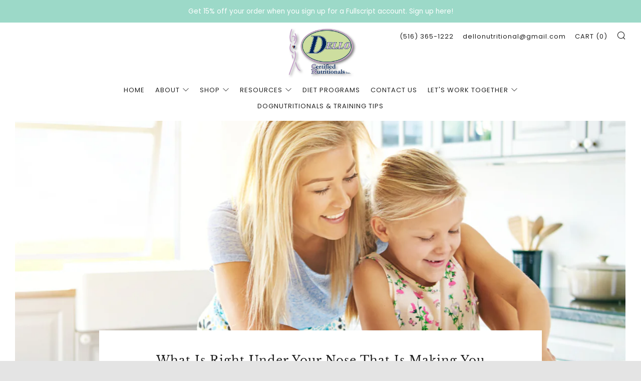

--- FILE ---
content_type: text/html; charset=utf-8
request_url: https://theosaysdogsarepeopletoo.com/blogs/health-news/what-is-right-under-your-nose-that-is-making-you-sick-1
body_size: 29340
content:
<!doctype html>
<!--[if IE 8]><html class="no-js lt-ie9" lang="en"> <![endif]-->
<!--[if IE 9 ]><html class="ie9 no-js" lang="en"> <![endif]-->
<!--[if (gt IE 9)|!(IE)]><!--> <html class="no-js" lang="en"> <!--<![endif]-->
<head>


  	<meta charset="utf-8">
  	<meta http-equiv="X-UA-Compatible" content="IE=edge,chrome=1">
  	<meta name="viewport" content="width=device-width, initial-scale=1.0, height=device-height, minimum-scale=1.0, user-scalable=0">
  	<meta name="theme-color" content="#bed184">
  	<link rel="canonical" href="https://dellonutritionals.com/blogs/health-news/what-is-right-under-your-nose-that-is-making-you-sick-1">

	<!-- Network optimisations -->
<link rel="preload" as="style" href="//theosaysdogsarepeopletoo.com/cdn/shop/t/24/assets/theme-critical.scss.css?v=17340872628238997491700835968"><link rel="preload" as="script" href="//theosaysdogsarepeopletoo.com/cdn/shop/t/24/assets/scrollreveal.min.js?v=160788058297944495001590718186"><link rel="preconnect" href="//cdn.shopify.com" crossorigin>
<link rel="preconnect" href="//fonts.shopifycdn.com" crossorigin>
<link rel="preconnect" href="//v.shopify.com" crossorigin>
<link rel="preconnect" href="//ajax.googleapis.com" crossorigin>
<link rel="preconnect" href="//s.ytimg.com" crossorigin>
<link rel="preconnect" href="//www.youtube.com" crossorigin>
<link rel="dns-prefetch" href="//productreviews.shopifycdn.com">
<link rel="dns-prefetch" href="//maps.googleapis.com">
<link rel="dns-prefetch" href="//maps.gstatic.com">
	<script src="//ajax.googleapis.com/ajax/libs/jquery/3.3.1/jquery.min.js" type="text/javascript"></script>
  	
	    <link rel="shortcut icon" href="//theosaysdogsarepeopletoo.com/cdn/shop/files/dello_3631f541-d335-47fd-b043-63afa09fc232_32x32.png?v=1614372870" type="image/png">
	

  	<!-- Title and description ================================================== -->
  	<title>
  	What Is Right Under Your Nose That Is Making You Sick? &ndash; Dellonutritionals Inc.
  	</title>
  	
  		<meta name="description" content="When we think of health, what comes to mind is exercise and eating well, but there are other factors. We often hear about environmental toxicities and the carbon footprint. Contaminants in our drinking water and pollution should be taken into consideration when we think of health. The real question is; are we overlooki">
  	

  	<!-- /snippets/social-meta-tags.liquid -->




<meta property="og:site_name" content="Dellonutritionals Inc.">
<meta property="og:url" content="https://dellonutritionals.com/blogs/health-news/what-is-right-under-your-nose-that-is-making-you-sick-1">
<meta property="og:title" content="What Is Right Under Your Nose That Is Making You Sick?">
<meta property="og:type" content="article">
<meta property="og:description" content="Contaminants in our drinking water and pollution should be taken into consideration when we think of health. The real question is; are we overlooking yet another factor that’s right under our nose? ">

<meta property="og:image" content="http://theosaysdogsarepeopletoo.com/cdn/shop/articles/clean_home_sq_1200x1200.jpg?v=1581216714">
<meta property="og:image:secure_url" content="https://theosaysdogsarepeopletoo.com/cdn/shop/articles/clean_home_sq_1200x1200.jpg?v=1581216714">


  <meta name="twitter:site" content="@dellonutrition">

<meta name="twitter:card" content="summary_large_image">
<meta name="twitter:title" content="What Is Right Under Your Nose That Is Making You Sick?">
<meta name="twitter:description" content="Contaminants in our drinking water and pollution should be taken into consideration when we think of health. The real question is; are we overlooking yet another factor that’s right under our nose? ">


  	<!-- JS before CSSOM =================================================== -->
  	<script type="text/javascript">
		theme = {};
		theme.t = {};
		theme.map = {};
		theme.cart_ajax = true;
	</script>
  	<script src="//theosaysdogsarepeopletoo.com/cdn/shop/t/24/assets/lazysizes.min.js?v=9040863095426301011590718180"></script>
  	<script src="//theosaysdogsarepeopletoo.com/cdn/shop/t/24/assets/vendor.min.js?v=104523061677158499741590718188" defer="defer"></script>
  	<script src="//theosaysdogsarepeopletoo.com/cdn/shop/t/24/assets/ajax-cart.min.js?v=2032561716360336091590718201" defer="defer"></script>

  	<!-- CSS ================================================== -->
	<style>@font-face {
  font-family: Poppins;
  font-weight: 400;
  font-style: normal;
  font-display: swap;
  src: url("//theosaysdogsarepeopletoo.com/cdn/fonts/poppins/poppins_n4.0ba78fa5af9b0e1a374041b3ceaadf0a43b41362.woff2") format("woff2"),
       url("//theosaysdogsarepeopletoo.com/cdn/fonts/poppins/poppins_n4.214741a72ff2596839fc9760ee7a770386cf16ca.woff") format("woff");
}

@font-face {
  font-family: "Libre Baskerville";
  font-weight: 400;
  font-style: normal;
  font-display: swap;
  src: url("//theosaysdogsarepeopletoo.com/cdn/fonts/libre_baskerville/librebaskerville_n4.2ec9ee517e3ce28d5f1e6c6e75efd8a97e59c189.woff2") format("woff2"),
       url("//theosaysdogsarepeopletoo.com/cdn/fonts/libre_baskerville/librebaskerville_n4.323789551b85098885c8eccedfb1bd8f25f56007.woff") format("woff");
}

@font-face {
  font-family: Poppins;
  font-weight: 400;
  font-style: normal;
  font-display: swap;
  src: url("//theosaysdogsarepeopletoo.com/cdn/fonts/poppins/poppins_n4.0ba78fa5af9b0e1a374041b3ceaadf0a43b41362.woff2") format("woff2"),
       url("//theosaysdogsarepeopletoo.com/cdn/fonts/poppins/poppins_n4.214741a72ff2596839fc9760ee7a770386cf16ca.woff") format("woff");
}

@font-face {
  font-family: Quicksand;
  font-weight: 500;
  font-style: normal;
  font-display: swap;
  src: url("//theosaysdogsarepeopletoo.com/cdn/fonts/quicksand/quicksand_n5.8f86b119923a62b5ca76bc9a6fb25da7a7498802.woff2") format("woff2"),
       url("//theosaysdogsarepeopletoo.com/cdn/fonts/quicksand/quicksand_n5.c31882e058f76d723a7b6b725ac3ca095b5a2a70.woff") format("woff");
}

@font-face {
  font-family: Poppins;
  font-weight: 700;
  font-style: normal;
  font-display: swap;
  src: url("//theosaysdogsarepeopletoo.com/cdn/fonts/poppins/poppins_n7.56758dcf284489feb014a026f3727f2f20a54626.woff2") format("woff2"),
       url("//theosaysdogsarepeopletoo.com/cdn/fonts/poppins/poppins_n7.f34f55d9b3d3205d2cd6f64955ff4b36f0cfd8da.woff") format("woff");
}

@font-face {
  font-family: Poppins;
  font-weight: 400;
  font-style: italic;
  font-display: swap;
  src: url("//theosaysdogsarepeopletoo.com/cdn/fonts/poppins/poppins_i4.846ad1e22474f856bd6b81ba4585a60799a9f5d2.woff2") format("woff2"),
       url("//theosaysdogsarepeopletoo.com/cdn/fonts/poppins/poppins_i4.56b43284e8b52fc64c1fd271f289a39e8477e9ec.woff") format("woff");
}

@font-face {
  font-family: Poppins;
  font-weight: 700;
  font-style: italic;
  font-display: swap;
  src: url("//theosaysdogsarepeopletoo.com/cdn/fonts/poppins/poppins_i7.42fd71da11e9d101e1e6c7932199f925f9eea42d.woff2") format("woff2"),
       url("//theosaysdogsarepeopletoo.com/cdn/fonts/poppins/poppins_i7.ec8499dbd7616004e21155106d13837fff4cf556.woff") format("woff");
}

</style>

<link rel="stylesheet" href="//theosaysdogsarepeopletoo.com/cdn/shop/t/24/assets/theme-critical.scss.css?v=17340872628238997491700835968">

<link rel="preload" href="//theosaysdogsarepeopletoo.com/cdn/shop/t/24/assets/theme.scss.css?v=45148188466419694261692857458" as="style" onload="this.onload=null;this.rel='stylesheet'">
<noscript><link rel="stylesheet" href="//theosaysdogsarepeopletoo.com/cdn/shop/t/24/assets/theme.scss.css?v=45148188466419694261692857458"></noscript>
<script>
	/*! loadCSS rel=preload polyfill. [c]2017 Filament Group, Inc. MIT License */
	(function(w){"use strict";if(!w.loadCSS){w.loadCSS=function(){}}var rp=loadCSS.relpreload={};rp.support=(function(){var ret;try{ret=w.document.createElement("link").relList.supports("preload")}catch(e){ret=false}return function(){return ret}})();rp.bindMediaToggle=function(link){var finalMedia=link.media||"all";function enableStylesheet(){if(link.addEventListener){link.removeEventListener("load",enableStylesheet)}else if(link.attachEvent){link.detachEvent("onload",enableStylesheet)}link.setAttribute("onload",null);link.media=finalMedia}if(link.addEventListener){link.addEventListener("load",enableStylesheet)}else if(link.attachEvent){link.attachEvent("onload",enableStylesheet)}setTimeout(function(){link.rel="stylesheet";link.media="only x"});setTimeout(enableStylesheet,3000)};rp.poly=function(){if(rp.support()){return}var links=w.document.getElementsByTagName("link");for(var i=0;i<links.length;i+=1){var link=links[i];if(link.rel==="preload"&&link.getAttribute("as")==="style"&&!link.getAttribute("data-loadcss")){link.setAttribute("data-loadcss",true);rp.bindMediaToggle(link)}}};if(!rp.support()){rp.poly();var run=w.setInterval(rp.poly,500);if(w.addEventListener){w.addEventListener("load",function(){rp.poly();w.clearInterval(run)})}else if(w.attachEvent){w.attachEvent("onload",function(){rp.poly();w.clearInterval(run)})}}if(typeof exports!=="undefined"){exports.loadCSS=loadCSS}else{w.loadCSS=loadCSS}}(typeof global!=="undefined"?global:this));
</script>

	<!-- JS after CSSOM=================================================== -->
  	<script src="//theosaysdogsarepeopletoo.com/cdn/shop/t/24/assets/theme.min.js?v=27137248994557109581590718191" defer="defer"></script>
  	<script src="//theosaysdogsarepeopletoo.com/cdn/shop/t/24/assets/custom.js?v=152733329445290166911590718187" defer="defer"></script>

  	
		<script src="//theosaysdogsarepeopletoo.com/cdn/shop/t/24/assets/scrollreveal.min.js?v=160788058297944495001590718186"></script>
	
  	

	<!-- Header hook for plugins ================================================== -->
  	<!-- OutlinkStickyBtn CODE Start --><!-- OutlinkStickyBtn END --> <script>window.performance && window.performance.mark && window.performance.mark('shopify.content_for_header.start');</script><meta id="shopify-digital-wallet" name="shopify-digital-wallet" content="/24035989/digital_wallets/dialog">
<meta name="shopify-checkout-api-token" content="bf691c6808ce1b11bef255407cf78c34">
<meta id="in-context-paypal-metadata" data-shop-id="24035989" data-venmo-supported="true" data-environment="production" data-locale="en_US" data-paypal-v4="true" data-currency="USD">
<link rel="alternate" type="application/atom+xml" title="Feed" href="/blogs/health-news.atom" />
<script async="async" src="/checkouts/internal/preloads.js?locale=en-US"></script>
<script id="shopify-features" type="application/json">{"accessToken":"bf691c6808ce1b11bef255407cf78c34","betas":["rich-media-storefront-analytics"],"domain":"theosaysdogsarepeopletoo.com","predictiveSearch":true,"shopId":24035989,"locale":"en"}</script>
<script>var Shopify = Shopify || {};
Shopify.shop = "dellonutritionalsinc.myshopify.com";
Shopify.locale = "en";
Shopify.currency = {"active":"USD","rate":"1.0"};
Shopify.country = "US";
Shopify.theme = {"name":"Venue","id":83196805225,"schema_name":"Venue","schema_version":"4.6.2","theme_store_id":836,"role":"main"};
Shopify.theme.handle = "null";
Shopify.theme.style = {"id":null,"handle":null};
Shopify.cdnHost = "theosaysdogsarepeopletoo.com/cdn";
Shopify.routes = Shopify.routes || {};
Shopify.routes.root = "/";</script>
<script type="module">!function(o){(o.Shopify=o.Shopify||{}).modules=!0}(window);</script>
<script>!function(o){function n(){var o=[];function n(){o.push(Array.prototype.slice.apply(arguments))}return n.q=o,n}var t=o.Shopify=o.Shopify||{};t.loadFeatures=n(),t.autoloadFeatures=n()}(window);</script>
<script id="shop-js-analytics" type="application/json">{"pageType":"article"}</script>
<script defer="defer" async type="module" src="//theosaysdogsarepeopletoo.com/cdn/shopifycloud/shop-js/modules/v2/client.init-shop-cart-sync_BT-GjEfc.en.esm.js"></script>
<script defer="defer" async type="module" src="//theosaysdogsarepeopletoo.com/cdn/shopifycloud/shop-js/modules/v2/chunk.common_D58fp_Oc.esm.js"></script>
<script defer="defer" async type="module" src="//theosaysdogsarepeopletoo.com/cdn/shopifycloud/shop-js/modules/v2/chunk.modal_xMitdFEc.esm.js"></script>
<script type="module">
  await import("//theosaysdogsarepeopletoo.com/cdn/shopifycloud/shop-js/modules/v2/client.init-shop-cart-sync_BT-GjEfc.en.esm.js");
await import("//theosaysdogsarepeopletoo.com/cdn/shopifycloud/shop-js/modules/v2/chunk.common_D58fp_Oc.esm.js");
await import("//theosaysdogsarepeopletoo.com/cdn/shopifycloud/shop-js/modules/v2/chunk.modal_xMitdFEc.esm.js");

  window.Shopify.SignInWithShop?.initShopCartSync?.({"fedCMEnabled":true,"windoidEnabled":true});

</script>
<script>(function() {
  var isLoaded = false;
  function asyncLoad() {
    if (isLoaded) return;
    isLoaded = true;
    var urls = ["https:\/\/www.improvedcontactform.com\/icf.js?shop=dellonutritionalsinc.myshopify.com","https:\/\/chimpstatic.com\/mcjs-connected\/js\/users\/774033eb2822ec86160e3d05d\/84d0b0d57c19ac92743d68429.js?shop=dellonutritionalsinc.myshopify.com","\/\/code.tidio.co\/q5vevg2z4hpvn8juiejssgpqkwjtd1ru.js?shop=dellonutritionalsinc.myshopify.com","https:\/\/cdn.shopify.com\/s\/files\/1\/2403\/5989\/t\/24\/assets\/outlink-masking.js?v=1605905972\u0026shop=dellonutritionalsinc.myshopify.com","\/\/d1liekpayvooaz.cloudfront.net\/apps\/customizery\/customizery.js?shop=dellonutritionalsinc.myshopify.com","\/\/cdn.shopify.com\/proxy\/b64a45197469019e28fd1f0f1f010395d0b65fc27e50ba900eb9aa7fa4a7141f\/bingshoppingtool-t2app-prod.trafficmanager.net\/uet\/tracking_script?shop=dellonutritionalsinc.myshopify.com\u0026sp-cache-control=cHVibGljLCBtYXgtYWdlPTkwMA","https:\/\/js.smile.io\/v1\/smile-shopify.js?shop=dellonutritionalsinc.myshopify.com","https:\/\/cdn.shopify.com\/s\/files\/1\/2403\/5989\/t\/24\/assets\/pop_24035989.js?v=1673647706\u0026shop=dellonutritionalsinc.myshopify.com","https:\/\/a.mailmunch.co\/widgets\/site-429759-f98619bb81e02b4ffa8d0da37330426fd3379327.js?shop=dellonutritionalsinc.myshopify.com"];
    for (var i = 0; i < urls.length; i++) {
      var s = document.createElement('script');
      s.type = 'text/javascript';
      s.async = true;
      s.src = urls[i];
      var x = document.getElementsByTagName('script')[0];
      x.parentNode.insertBefore(s, x);
    }
  };
  if(window.attachEvent) {
    window.attachEvent('onload', asyncLoad);
  } else {
    window.addEventListener('load', asyncLoad, false);
  }
})();</script>
<script id="__st">var __st={"a":24035989,"offset":-18000,"reqid":"e53bdb00-71d8-4f42-9dfd-d86337de75c8-1769121125","pageurl":"theosaysdogsarepeopletoo.com\/blogs\/health-news\/what-is-right-under-your-nose-that-is-making-you-sick-1","s":"articles-383953764457","u":"72a48eeeb7bc","p":"article","rtyp":"article","rid":383953764457};</script>
<script>window.ShopifyPaypalV4VisibilityTracking = true;</script>
<script id="captcha-bootstrap">!function(){'use strict';const t='contact',e='account',n='new_comment',o=[[t,t],['blogs',n],['comments',n],[t,'customer']],c=[[e,'customer_login'],[e,'guest_login'],[e,'recover_customer_password'],[e,'create_customer']],r=t=>t.map((([t,e])=>`form[action*='/${t}']:not([data-nocaptcha='true']) input[name='form_type'][value='${e}']`)).join(','),a=t=>()=>t?[...document.querySelectorAll(t)].map((t=>t.form)):[];function s(){const t=[...o],e=r(t);return a(e)}const i='password',u='form_key',d=['recaptcha-v3-token','g-recaptcha-response','h-captcha-response',i],f=()=>{try{return window.sessionStorage}catch{return}},m='__shopify_v',_=t=>t.elements[u];function p(t,e,n=!1){try{const o=window.sessionStorage,c=JSON.parse(o.getItem(e)),{data:r}=function(t){const{data:e,action:n}=t;return t[m]||n?{data:e,action:n}:{data:t,action:n}}(c);for(const[e,n]of Object.entries(r))t.elements[e]&&(t.elements[e].value=n);n&&o.removeItem(e)}catch(o){console.error('form repopulation failed',{error:o})}}const l='form_type',E='cptcha';function T(t){t.dataset[E]=!0}const w=window,h=w.document,L='Shopify',v='ce_forms',y='captcha';let A=!1;((t,e)=>{const n=(g='f06e6c50-85a8-45c8-87d0-21a2b65856fe',I='https://cdn.shopify.com/shopifycloud/storefront-forms-hcaptcha/ce_storefront_forms_captcha_hcaptcha.v1.5.2.iife.js',D={infoText:'Protected by hCaptcha',privacyText:'Privacy',termsText:'Terms'},(t,e,n)=>{const o=w[L][v],c=o.bindForm;if(c)return c(t,g,e,D).then(n);var r;o.q.push([[t,g,e,D],n]),r=I,A||(h.body.append(Object.assign(h.createElement('script'),{id:'captcha-provider',async:!0,src:r})),A=!0)});var g,I,D;w[L]=w[L]||{},w[L][v]=w[L][v]||{},w[L][v].q=[],w[L][y]=w[L][y]||{},w[L][y].protect=function(t,e){n(t,void 0,e),T(t)},Object.freeze(w[L][y]),function(t,e,n,w,h,L){const[v,y,A,g]=function(t,e,n){const i=e?o:[],u=t?c:[],d=[...i,...u],f=r(d),m=r(i),_=r(d.filter((([t,e])=>n.includes(e))));return[a(f),a(m),a(_),s()]}(w,h,L),I=t=>{const e=t.target;return e instanceof HTMLFormElement?e:e&&e.form},D=t=>v().includes(t);t.addEventListener('submit',(t=>{const e=I(t);if(!e)return;const n=D(e)&&!e.dataset.hcaptchaBound&&!e.dataset.recaptchaBound,o=_(e),c=g().includes(e)&&(!o||!o.value);(n||c)&&t.preventDefault(),c&&!n&&(function(t){try{if(!f())return;!function(t){const e=f();if(!e)return;const n=_(t);if(!n)return;const o=n.value;o&&e.removeItem(o)}(t);const e=Array.from(Array(32),(()=>Math.random().toString(36)[2])).join('');!function(t,e){_(t)||t.append(Object.assign(document.createElement('input'),{type:'hidden',name:u})),t.elements[u].value=e}(t,e),function(t,e){const n=f();if(!n)return;const o=[...t.querySelectorAll(`input[type='${i}']`)].map((({name:t})=>t)),c=[...d,...o],r={};for(const[a,s]of new FormData(t).entries())c.includes(a)||(r[a]=s);n.setItem(e,JSON.stringify({[m]:1,action:t.action,data:r}))}(t,e)}catch(e){console.error('failed to persist form',e)}}(e),e.submit())}));const S=(t,e)=>{t&&!t.dataset[E]&&(n(t,e.some((e=>e===t))),T(t))};for(const o of['focusin','change'])t.addEventListener(o,(t=>{const e=I(t);D(e)&&S(e,y())}));const B=e.get('form_key'),M=e.get(l),P=B&&M;t.addEventListener('DOMContentLoaded',(()=>{const t=y();if(P)for(const e of t)e.elements[l].value===M&&p(e,B);[...new Set([...A(),...v().filter((t=>'true'===t.dataset.shopifyCaptcha))])].forEach((e=>S(e,t)))}))}(h,new URLSearchParams(w.location.search),n,t,e,['guest_login'])})(!0,!0)}();</script>
<script integrity="sha256-4kQ18oKyAcykRKYeNunJcIwy7WH5gtpwJnB7kiuLZ1E=" data-source-attribution="shopify.loadfeatures" defer="defer" src="//theosaysdogsarepeopletoo.com/cdn/shopifycloud/storefront/assets/storefront/load_feature-a0a9edcb.js" crossorigin="anonymous"></script>
<script data-source-attribution="shopify.dynamic_checkout.dynamic.init">var Shopify=Shopify||{};Shopify.PaymentButton=Shopify.PaymentButton||{isStorefrontPortableWallets:!0,init:function(){window.Shopify.PaymentButton.init=function(){};var t=document.createElement("script");t.src="https://theosaysdogsarepeopletoo.com/cdn/shopifycloud/portable-wallets/latest/portable-wallets.en.js",t.type="module",document.head.appendChild(t)}};
</script>
<script data-source-attribution="shopify.dynamic_checkout.buyer_consent">
  function portableWalletsHideBuyerConsent(e){var t=document.getElementById("shopify-buyer-consent"),n=document.getElementById("shopify-subscription-policy-button");t&&n&&(t.classList.add("hidden"),t.setAttribute("aria-hidden","true"),n.removeEventListener("click",e))}function portableWalletsShowBuyerConsent(e){var t=document.getElementById("shopify-buyer-consent"),n=document.getElementById("shopify-subscription-policy-button");t&&n&&(t.classList.remove("hidden"),t.removeAttribute("aria-hidden"),n.addEventListener("click",e))}window.Shopify?.PaymentButton&&(window.Shopify.PaymentButton.hideBuyerConsent=portableWalletsHideBuyerConsent,window.Shopify.PaymentButton.showBuyerConsent=portableWalletsShowBuyerConsent);
</script>
<script data-source-attribution="shopify.dynamic_checkout.cart.bootstrap">document.addEventListener("DOMContentLoaded",(function(){function t(){return document.querySelector("shopify-accelerated-checkout-cart, shopify-accelerated-checkout")}if(t())Shopify.PaymentButton.init();else{new MutationObserver((function(e,n){t()&&(Shopify.PaymentButton.init(),n.disconnect())})).observe(document.body,{childList:!0,subtree:!0})}}));
</script>
<link id="shopify-accelerated-checkout-styles" rel="stylesheet" media="screen" href="https://theosaysdogsarepeopletoo.com/cdn/shopifycloud/portable-wallets/latest/accelerated-checkout-backwards-compat.css" crossorigin="anonymous">
<style id="shopify-accelerated-checkout-cart">
        #shopify-buyer-consent {
  margin-top: 1em;
  display: inline-block;
  width: 100%;
}

#shopify-buyer-consent.hidden {
  display: none;
}

#shopify-subscription-policy-button {
  background: none;
  border: none;
  padding: 0;
  text-decoration: underline;
  font-size: inherit;
  cursor: pointer;
}

#shopify-subscription-policy-button::before {
  box-shadow: none;
}

      </style>

<script>window.performance && window.performance.mark && window.performance.mark('shopify.content_for_header.end');</script><style type="text/css">form[action="/cart/add"] input[type="submit"], form[action="/cart/add"] input[type="button"], form[action="/cart/add"] button {display:none;}select[name="id"] {display:none !important;}</style><script>$( document ).ready(function() {if($('form[action="/cart/add"] select option').length == 1 && $('form[action="/cart/add"] select').find('option:first').val() == 'Default Title'){$('form[action="/cart/add"] select').css({'display':'none !important'});}});</script><script src="https://affiliatify.ejify.com/affiliatify-pre.js?shop=dellonutritionalsinc.myshopify.com"></script> 

<script>window.__pagefly_analytics_settings__={"acceptTracking":false};</script>
  <link href="//theosaysdogsarepeopletoo.com/cdn/shop/t/24/assets/shopstorm-apps.scss.css?v=90942113447428028991673330398" rel="stylesheet" type="text/css" media="all" />
  <script async src="https://app-cdn.productcustomizer.com/assets/storefront/product-customizer-v2-7a947db4b8ccdea29d3c7ba133b8b0772622fea3a73b473997357e4d12e8aa8e.js?shop=dellonutritionalsinc.myshopify.com" type="text/javascript"></script>


  










<script src="https://cdn.shopify.com/extensions/019b0ca3-aa13-7aa2-a0b4-6cb667a1f6f7/essential-countdown-timer-55/assets/countdown_timer_essential_apps.min.js" type="text/javascript" defer="defer"></script>
<script src="https://cdn.shopify.com/extensions/1aff304a-11ec-47a0-aee1-7f4ae56792d4/tydal-popups-email-pop-ups-4/assets/pop-app-embed.js" type="text/javascript" defer="defer"></script>
<link href="https://monorail-edge.shopifysvc.com" rel="dns-prefetch">
<script>(function(){if ("sendBeacon" in navigator && "performance" in window) {try {var session_token_from_headers = performance.getEntriesByType('navigation')[0].serverTiming.find(x => x.name == '_s').description;} catch {var session_token_from_headers = undefined;}var session_cookie_matches = document.cookie.match(/_shopify_s=([^;]*)/);var session_token_from_cookie = session_cookie_matches && session_cookie_matches.length === 2 ? session_cookie_matches[1] : "";var session_token = session_token_from_headers || session_token_from_cookie || "";function handle_abandonment_event(e) {var entries = performance.getEntries().filter(function(entry) {return /monorail-edge.shopifysvc.com/.test(entry.name);});if (!window.abandonment_tracked && entries.length === 0) {window.abandonment_tracked = true;var currentMs = Date.now();var navigation_start = performance.timing.navigationStart;var payload = {shop_id: 24035989,url: window.location.href,navigation_start,duration: currentMs - navigation_start,session_token,page_type: "article"};window.navigator.sendBeacon("https://monorail-edge.shopifysvc.com/v1/produce", JSON.stringify({schema_id: "online_store_buyer_site_abandonment/1.1",payload: payload,metadata: {event_created_at_ms: currentMs,event_sent_at_ms: currentMs}}));}}window.addEventListener('pagehide', handle_abandonment_event);}}());</script>
<script id="web-pixels-manager-setup">(function e(e,d,r,n,o){if(void 0===o&&(o={}),!Boolean(null===(a=null===(i=window.Shopify)||void 0===i?void 0:i.analytics)||void 0===a?void 0:a.replayQueue)){var i,a;window.Shopify=window.Shopify||{};var t=window.Shopify;t.analytics=t.analytics||{};var s=t.analytics;s.replayQueue=[],s.publish=function(e,d,r){return s.replayQueue.push([e,d,r]),!0};try{self.performance.mark("wpm:start")}catch(e){}var l=function(){var e={modern:/Edge?\/(1{2}[4-9]|1[2-9]\d|[2-9]\d{2}|\d{4,})\.\d+(\.\d+|)|Firefox\/(1{2}[4-9]|1[2-9]\d|[2-9]\d{2}|\d{4,})\.\d+(\.\d+|)|Chrom(ium|e)\/(9{2}|\d{3,})\.\d+(\.\d+|)|(Maci|X1{2}).+ Version\/(15\.\d+|(1[6-9]|[2-9]\d|\d{3,})\.\d+)([,.]\d+|)( \(\w+\)|)( Mobile\/\w+|) Safari\/|Chrome.+OPR\/(9{2}|\d{3,})\.\d+\.\d+|(CPU[ +]OS|iPhone[ +]OS|CPU[ +]iPhone|CPU IPhone OS|CPU iPad OS)[ +]+(15[._]\d+|(1[6-9]|[2-9]\d|\d{3,})[._]\d+)([._]\d+|)|Android:?[ /-](13[3-9]|1[4-9]\d|[2-9]\d{2}|\d{4,})(\.\d+|)(\.\d+|)|Android.+Firefox\/(13[5-9]|1[4-9]\d|[2-9]\d{2}|\d{4,})\.\d+(\.\d+|)|Android.+Chrom(ium|e)\/(13[3-9]|1[4-9]\d|[2-9]\d{2}|\d{4,})\.\d+(\.\d+|)|SamsungBrowser\/([2-9]\d|\d{3,})\.\d+/,legacy:/Edge?\/(1[6-9]|[2-9]\d|\d{3,})\.\d+(\.\d+|)|Firefox\/(5[4-9]|[6-9]\d|\d{3,})\.\d+(\.\d+|)|Chrom(ium|e)\/(5[1-9]|[6-9]\d|\d{3,})\.\d+(\.\d+|)([\d.]+$|.*Safari\/(?![\d.]+ Edge\/[\d.]+$))|(Maci|X1{2}).+ Version\/(10\.\d+|(1[1-9]|[2-9]\d|\d{3,})\.\d+)([,.]\d+|)( \(\w+\)|)( Mobile\/\w+|) Safari\/|Chrome.+OPR\/(3[89]|[4-9]\d|\d{3,})\.\d+\.\d+|(CPU[ +]OS|iPhone[ +]OS|CPU[ +]iPhone|CPU IPhone OS|CPU iPad OS)[ +]+(10[._]\d+|(1[1-9]|[2-9]\d|\d{3,})[._]\d+)([._]\d+|)|Android:?[ /-](13[3-9]|1[4-9]\d|[2-9]\d{2}|\d{4,})(\.\d+|)(\.\d+|)|Mobile Safari.+OPR\/([89]\d|\d{3,})\.\d+\.\d+|Android.+Firefox\/(13[5-9]|1[4-9]\d|[2-9]\d{2}|\d{4,})\.\d+(\.\d+|)|Android.+Chrom(ium|e)\/(13[3-9]|1[4-9]\d|[2-9]\d{2}|\d{4,})\.\d+(\.\d+|)|Android.+(UC? ?Browser|UCWEB|U3)[ /]?(15\.([5-9]|\d{2,})|(1[6-9]|[2-9]\d|\d{3,})\.\d+)\.\d+|SamsungBrowser\/(5\.\d+|([6-9]|\d{2,})\.\d+)|Android.+MQ{2}Browser\/(14(\.(9|\d{2,})|)|(1[5-9]|[2-9]\d|\d{3,})(\.\d+|))(\.\d+|)|K[Aa][Ii]OS\/(3\.\d+|([4-9]|\d{2,})\.\d+)(\.\d+|)/},d=e.modern,r=e.legacy,n=navigator.userAgent;return n.match(d)?"modern":n.match(r)?"legacy":"unknown"}(),u="modern"===l?"modern":"legacy",c=(null!=n?n:{modern:"",legacy:""})[u],f=function(e){return[e.baseUrl,"/wpm","/b",e.hashVersion,"modern"===e.buildTarget?"m":"l",".js"].join("")}({baseUrl:d,hashVersion:r,buildTarget:u}),m=function(e){var d=e.version,r=e.bundleTarget,n=e.surface,o=e.pageUrl,i=e.monorailEndpoint;return{emit:function(e){var a=e.status,t=e.errorMsg,s=(new Date).getTime(),l=JSON.stringify({metadata:{event_sent_at_ms:s},events:[{schema_id:"web_pixels_manager_load/3.1",payload:{version:d,bundle_target:r,page_url:o,status:a,surface:n,error_msg:t},metadata:{event_created_at_ms:s}}]});if(!i)return console&&console.warn&&console.warn("[Web Pixels Manager] No Monorail endpoint provided, skipping logging."),!1;try{return self.navigator.sendBeacon.bind(self.navigator)(i,l)}catch(e){}var u=new XMLHttpRequest;try{return u.open("POST",i,!0),u.setRequestHeader("Content-Type","text/plain"),u.send(l),!0}catch(e){return console&&console.warn&&console.warn("[Web Pixels Manager] Got an unhandled error while logging to Monorail."),!1}}}}({version:r,bundleTarget:l,surface:e.surface,pageUrl:self.location.href,monorailEndpoint:e.monorailEndpoint});try{o.browserTarget=l,function(e){var d=e.src,r=e.async,n=void 0===r||r,o=e.onload,i=e.onerror,a=e.sri,t=e.scriptDataAttributes,s=void 0===t?{}:t,l=document.createElement("script"),u=document.querySelector("head"),c=document.querySelector("body");if(l.async=n,l.src=d,a&&(l.integrity=a,l.crossOrigin="anonymous"),s)for(var f in s)if(Object.prototype.hasOwnProperty.call(s,f))try{l.dataset[f]=s[f]}catch(e){}if(o&&l.addEventListener("load",o),i&&l.addEventListener("error",i),u)u.appendChild(l);else{if(!c)throw new Error("Did not find a head or body element to append the script");c.appendChild(l)}}({src:f,async:!0,onload:function(){if(!function(){var e,d;return Boolean(null===(d=null===(e=window.Shopify)||void 0===e?void 0:e.analytics)||void 0===d?void 0:d.initialized)}()){var d=window.webPixelsManager.init(e)||void 0;if(d){var r=window.Shopify.analytics;r.replayQueue.forEach((function(e){var r=e[0],n=e[1],o=e[2];d.publishCustomEvent(r,n,o)})),r.replayQueue=[],r.publish=d.publishCustomEvent,r.visitor=d.visitor,r.initialized=!0}}},onerror:function(){return m.emit({status:"failed",errorMsg:"".concat(f," has failed to load")})},sri:function(e){var d=/^sha384-[A-Za-z0-9+/=]+$/;return"string"==typeof e&&d.test(e)}(c)?c:"",scriptDataAttributes:o}),m.emit({status:"loading"})}catch(e){m.emit({status:"failed",errorMsg:(null==e?void 0:e.message)||"Unknown error"})}}})({shopId: 24035989,storefrontBaseUrl: "https://dellonutritionals.com",extensionsBaseUrl: "https://extensions.shopifycdn.com/cdn/shopifycloud/web-pixels-manager",monorailEndpoint: "https://monorail-edge.shopifysvc.com/unstable/produce_batch",surface: "storefront-renderer",enabledBetaFlags: ["2dca8a86"],webPixelsConfigList: [{"id":"67502185","eventPayloadVersion":"v1","runtimeContext":"LAX","scriptVersion":"1","type":"CUSTOM","privacyPurposes":["ANALYTICS"],"name":"Google Analytics tag (migrated)"},{"id":"shopify-app-pixel","configuration":"{}","eventPayloadVersion":"v1","runtimeContext":"STRICT","scriptVersion":"0450","apiClientId":"shopify-pixel","type":"APP","privacyPurposes":["ANALYTICS","MARKETING"]},{"id":"shopify-custom-pixel","eventPayloadVersion":"v1","runtimeContext":"LAX","scriptVersion":"0450","apiClientId":"shopify-pixel","type":"CUSTOM","privacyPurposes":["ANALYTICS","MARKETING"]}],isMerchantRequest: false,initData: {"shop":{"name":"Dellonutritionals Inc.","paymentSettings":{"currencyCode":"USD"},"myshopifyDomain":"dellonutritionalsinc.myshopify.com","countryCode":"US","storefrontUrl":"https:\/\/dellonutritionals.com"},"customer":null,"cart":null,"checkout":null,"productVariants":[],"purchasingCompany":null},},"https://theosaysdogsarepeopletoo.com/cdn","fcfee988w5aeb613cpc8e4bc33m6693e112",{"modern":"","legacy":""},{"shopId":"24035989","storefrontBaseUrl":"https:\/\/dellonutritionals.com","extensionBaseUrl":"https:\/\/extensions.shopifycdn.com\/cdn\/shopifycloud\/web-pixels-manager","surface":"storefront-renderer","enabledBetaFlags":"[\"2dca8a86\"]","isMerchantRequest":"false","hashVersion":"fcfee988w5aeb613cpc8e4bc33m6693e112","publish":"custom","events":"[[\"page_viewed\",{}]]"});</script><script>
  window.ShopifyAnalytics = window.ShopifyAnalytics || {};
  window.ShopifyAnalytics.meta = window.ShopifyAnalytics.meta || {};
  window.ShopifyAnalytics.meta.currency = 'USD';
  var meta = {"page":{"pageType":"article","resourceType":"article","resourceId":383953764457,"requestId":"e53bdb00-71d8-4f42-9dfd-d86337de75c8-1769121125"}};
  for (var attr in meta) {
    window.ShopifyAnalytics.meta[attr] = meta[attr];
  }
</script>
<script class="analytics">
  (function () {
    var customDocumentWrite = function(content) {
      var jquery = null;

      if (window.jQuery) {
        jquery = window.jQuery;
      } else if (window.Checkout && window.Checkout.$) {
        jquery = window.Checkout.$;
      }

      if (jquery) {
        jquery('body').append(content);
      }
    };

    var hasLoggedConversion = function(token) {
      if (token) {
        return document.cookie.indexOf('loggedConversion=' + token) !== -1;
      }
      return false;
    }

    var setCookieIfConversion = function(token) {
      if (token) {
        var twoMonthsFromNow = new Date(Date.now());
        twoMonthsFromNow.setMonth(twoMonthsFromNow.getMonth() + 2);

        document.cookie = 'loggedConversion=' + token + '; expires=' + twoMonthsFromNow;
      }
    }

    var trekkie = window.ShopifyAnalytics.lib = window.trekkie = window.trekkie || [];
    if (trekkie.integrations) {
      return;
    }
    trekkie.methods = [
      'identify',
      'page',
      'ready',
      'track',
      'trackForm',
      'trackLink'
    ];
    trekkie.factory = function(method) {
      return function() {
        var args = Array.prototype.slice.call(arguments);
        args.unshift(method);
        trekkie.push(args);
        return trekkie;
      };
    };
    for (var i = 0; i < trekkie.methods.length; i++) {
      var key = trekkie.methods[i];
      trekkie[key] = trekkie.factory(key);
    }
    trekkie.load = function(config) {
      trekkie.config = config || {};
      trekkie.config.initialDocumentCookie = document.cookie;
      var first = document.getElementsByTagName('script')[0];
      var script = document.createElement('script');
      script.type = 'text/javascript';
      script.onerror = function(e) {
        var scriptFallback = document.createElement('script');
        scriptFallback.type = 'text/javascript';
        scriptFallback.onerror = function(error) {
                var Monorail = {
      produce: function produce(monorailDomain, schemaId, payload) {
        var currentMs = new Date().getTime();
        var event = {
          schema_id: schemaId,
          payload: payload,
          metadata: {
            event_created_at_ms: currentMs,
            event_sent_at_ms: currentMs
          }
        };
        return Monorail.sendRequest("https://" + monorailDomain + "/v1/produce", JSON.stringify(event));
      },
      sendRequest: function sendRequest(endpointUrl, payload) {
        // Try the sendBeacon API
        if (window && window.navigator && typeof window.navigator.sendBeacon === 'function' && typeof window.Blob === 'function' && !Monorail.isIos12()) {
          var blobData = new window.Blob([payload], {
            type: 'text/plain'
          });

          if (window.navigator.sendBeacon(endpointUrl, blobData)) {
            return true;
          } // sendBeacon was not successful

        } // XHR beacon

        var xhr = new XMLHttpRequest();

        try {
          xhr.open('POST', endpointUrl);
          xhr.setRequestHeader('Content-Type', 'text/plain');
          xhr.send(payload);
        } catch (e) {
          console.log(e);
        }

        return false;
      },
      isIos12: function isIos12() {
        return window.navigator.userAgent.lastIndexOf('iPhone; CPU iPhone OS 12_') !== -1 || window.navigator.userAgent.lastIndexOf('iPad; CPU OS 12_') !== -1;
      }
    };
    Monorail.produce('monorail-edge.shopifysvc.com',
      'trekkie_storefront_load_errors/1.1',
      {shop_id: 24035989,
      theme_id: 83196805225,
      app_name: "storefront",
      context_url: window.location.href,
      source_url: "//theosaysdogsarepeopletoo.com/cdn/s/trekkie.storefront.8d95595f799fbf7e1d32231b9a28fd43b70c67d3.min.js"});

        };
        scriptFallback.async = true;
        scriptFallback.src = '//theosaysdogsarepeopletoo.com/cdn/s/trekkie.storefront.8d95595f799fbf7e1d32231b9a28fd43b70c67d3.min.js';
        first.parentNode.insertBefore(scriptFallback, first);
      };
      script.async = true;
      script.src = '//theosaysdogsarepeopletoo.com/cdn/s/trekkie.storefront.8d95595f799fbf7e1d32231b9a28fd43b70c67d3.min.js';
      first.parentNode.insertBefore(script, first);
    };
    trekkie.load(
      {"Trekkie":{"appName":"storefront","development":false,"defaultAttributes":{"shopId":24035989,"isMerchantRequest":null,"themeId":83196805225,"themeCityHash":"12387420500779718686","contentLanguage":"en","currency":"USD","eventMetadataId":"794693eb-301e-4ea2-8a60-7212fb9e0848"},"isServerSideCookieWritingEnabled":true,"monorailRegion":"shop_domain","enabledBetaFlags":["65f19447"]},"Session Attribution":{},"S2S":{"facebookCapiEnabled":false,"source":"trekkie-storefront-renderer","apiClientId":580111}}
    );

    var loaded = false;
    trekkie.ready(function() {
      if (loaded) return;
      loaded = true;

      window.ShopifyAnalytics.lib = window.trekkie;

      var originalDocumentWrite = document.write;
      document.write = customDocumentWrite;
      try { window.ShopifyAnalytics.merchantGoogleAnalytics.call(this); } catch(error) {};
      document.write = originalDocumentWrite;

      window.ShopifyAnalytics.lib.page(null,{"pageType":"article","resourceType":"article","resourceId":383953764457,"requestId":"e53bdb00-71d8-4f42-9dfd-d86337de75c8-1769121125","shopifyEmitted":true});

      var match = window.location.pathname.match(/checkouts\/(.+)\/(thank_you|post_purchase)/)
      var token = match? match[1]: undefined;
      if (!hasLoggedConversion(token)) {
        setCookieIfConversion(token);
        
      }
    });


        var eventsListenerScript = document.createElement('script');
        eventsListenerScript.async = true;
        eventsListenerScript.src = "//theosaysdogsarepeopletoo.com/cdn/shopifycloud/storefront/assets/shop_events_listener-3da45d37.js";
        document.getElementsByTagName('head')[0].appendChild(eventsListenerScript);

})();</script>
  <script>
  if (!window.ga || (window.ga && typeof window.ga !== 'function')) {
    window.ga = function ga() {
      (window.ga.q = window.ga.q || []).push(arguments);
      if (window.Shopify && window.Shopify.analytics && typeof window.Shopify.analytics.publish === 'function') {
        window.Shopify.analytics.publish("ga_stub_called", {}, {sendTo: "google_osp_migration"});
      }
      console.error("Shopify's Google Analytics stub called with:", Array.from(arguments), "\nSee https://help.shopify.com/manual/promoting-marketing/pixels/pixel-migration#google for more information.");
    };
    if (window.Shopify && window.Shopify.analytics && typeof window.Shopify.analytics.publish === 'function') {
      window.Shopify.analytics.publish("ga_stub_initialized", {}, {sendTo: "google_osp_migration"});
    }
  }
</script>
<script
  defer
  src="https://theosaysdogsarepeopletoo.com/cdn/shopifycloud/perf-kit/shopify-perf-kit-3.0.4.min.js"
  data-application="storefront-renderer"
  data-shop-id="24035989"
  data-render-region="gcp-us-central1"
  data-page-type="article"
  data-theme-instance-id="83196805225"
  data-theme-name="Venue"
  data-theme-version="4.6.2"
  data-monorail-region="shop_domain"
  data-resource-timing-sampling-rate="10"
  data-shs="true"
  data-shs-beacon="true"
  data-shs-export-with-fetch="true"
  data-shs-logs-sample-rate="1"
  data-shs-beacon-endpoint="https://theosaysdogsarepeopletoo.com/api/collect"
></script>
</head>
<body id="what-is-right-under-your-nose-that-is-making-you-sick" class="template-article" data-anim-fade="true" data-anim-load="true" data-anim-interval-style="fade_down" data-anim-zoom="false" data-anim-interval="false">
	<script type="text/javascript">
		//loading class for animations
		document.body.className += ' ' + 'js-theme-loading';
		setTimeout(function(){
			document.body.className = document.body.className.replace('js-theme-loading','js-theme-loaded');
		}, 300);
	</script>

	<div class="page-transition"></div>

	<div class="page-container">
		<div id="shopify-section-mobile-drawer" class="shopify-section js-section__mobile-draw"><style>
.mobile-draw,
.mobile-draw .mfp-close {
    background-color: #816f90;
}
.mobile-draw__localize {
    background-color: #746482;   
}
</style>

<div class="mobile-draw mobile-draw--dark js-menu-draw mfp-hide"><div class="mobile-draw__wrapper">    

        <nav class="mobile-draw__nav mobile-nav">
            <ul class="mobile-nav__items o-list-bare">

                
                    
                    <li class="mobile-nav__item">
                        <a href="/" class="mobile-nav__link">Home</a>

                        
                    </li>
                
                    
                    <li class="mobile-nav__item mobile-nav__item--sub" aria-has-popup="true" aria-expanded="false" aria-controls="mobile-sub-2">
                        <a href="#mobile-sub-2" class="mobile-nav__link mobile-nav__link--sub js-toggle-trigger">About</a>

                        
                            <div class="mobile-nav__sub js-toggle-target" id="mobile-sub-2">
                                <ul class="mobile-nav__sub__items o-list-bare">
                                    
                                    
                                        <li class="mobile-nav__sub__item" aria-has-popup="true" aria-expanded="false" aria-controls="mobile-sub-t-2-1">
                                            <a href="/pages/about-us" class="mobile-nav__sub__link">About Maria Dello</a>

                                            

                                        </li>
                                    
                                        <li class="mobile-nav__sub__item" aria-has-popup="true" aria-expanded="false" aria-controls="mobile-sub-t-2-2">
                                            <a href="https://www.dellonutritionals.com/pages/faqs" class="mobile-nav__sub__link">FAQs</a>

                                            

                                        </li>
                                    
                                        <li class="mobile-nav__sub__item" aria-has-popup="true" aria-expanded="false" aria-controls="mobile-sub-t-2-3">
                                            <a href="/pages/disclaimer" class="mobile-nav__sub__link">Disclaimer</a>

                                            

                                        </li>
                                    
                                        <li class="mobile-nav__sub__item" aria-has-popup="true" aria-expanded="false" aria-controls="mobile-sub-t-2-4">
                                            <a href="https://www.dellonutritionals.com/pages/gallery" class="mobile-nav__sub__link">Gallery</a>

                                            

                                        </li>
                                    
                                        <li class="mobile-nav__sub__item" aria-has-popup="true" aria-expanded="false" aria-controls="mobile-sub-t-2-5">
                                            <a href="https://www.dellonutritionals.com/pages/testimonials" class="mobile-nav__sub__link">Testimonials</a>

                                            

                                        </li>
                                    
                                </ul>
                            </div>
                        
                    </li>
                
                    
                    <li class="mobile-nav__item mobile-nav__item--sub" aria-has-popup="true" aria-expanded="false" aria-controls="mobile-sub-3">
                        <a href="#mobile-sub-3" class="mobile-nav__link mobile-nav__link--sub js-toggle-trigger">Shop</a>

                        
                            <div class="mobile-nav__sub js-toggle-target" id="mobile-sub-3">
                                <ul class="mobile-nav__sub__items o-list-bare">
                                    
                                    
                                        <li class="mobile-nav__sub__item mobile-nav__sub__item--sub" aria-has-popup="true" aria-expanded="false" aria-controls="mobile-sub-t-3-1">
                                            <a href="#mobile-sub-t-3-1" class="mobile-nav__sub__link mobile-nav__sub__link--t js-toggle-trigger">Shop by Brands</a>

                                            
                                                <div class="mobile-nav__sub-t js-toggle-target" id="mobile-sub-t-3-1">
                                                    <ul class="mobile-nav__sub-t__items o-list-bare">
                                                        
                                                        
                                                            <li class="mobile-nav__sub-t__item">
                                                                <a href="https://www.amgnaturally.com/?rfsn=556476.6f5f8a" class="mobile-nav__sub-t__link">AMG Naturally (Use Code DELLO23)</a>
                                                            </li>
                                                        
                                                            <li class="mobile-nav__sub-t__item">
                                                                <a href="https://brothmasters.com/?aff=31" class="mobile-nav__sub-t__link">Brothmasters</a>
                                                            </li>
                                                        
                                                            <li class="mobile-nav__sub-t__item">
                                                                <a href="https://us.fullscript.com/welcome/dellonutritionals" class="mobile-nav__sub-t__link">Davinci Laboratories</a>
                                                            </li>
                                                        
                                                            <li class="mobile-nav__sub-t__item">
                                                                <a href="https://www.designsforhealth.com/u/MARIADELLO" class="mobile-nav__sub-t__link">Designs For Health </a>
                                                            </li>
                                                        
                                                            <li class="mobile-nav__sub-t__item">
                                                                <a href="https://hemplucid.com/?rfsn=3933890.67f968&utm_source=refersion&utm_medium=affiliate&utm_campaign=3933890.67f968" class="mobile-nav__sub-t__link">Hemplucid CBD Products </a>
                                                            </li>
                                                        
                                                            <li class="mobile-nav__sub-t__item">
                                                                <a href="/products/lavigor-nature-spray-protect" class="mobile-nav__sub-t__link">LaVigor</a>
                                                            </li>
                                                        
                                                            <li class="mobile-nav__sub-t__item">
                                                                <a href="https://mdello.metagenics.com/" class="mobile-nav__sub-t__link">Metagenics</a>
                                                            </li>
                                                        
                                                            <li class="mobile-nav__sub-t__item">
                                                                <a href="https://us.fullscript.com/welcome/dellonutritionals" class="mobile-nav__sub-t__link">Ortho Molecular</a>
                                                            </li>
                                                        
                                                            <li class="mobile-nav__sub-t__item">
                                                                <a href="https://mariadellodellonutritional.standardprocess.com/" class="mobile-nav__sub-t__link">Standard Process</a>
                                                            </li>
                                                        

                                                    </ul>
                                                </div>
                                            

                                        </li>
                                    
                                        <li class="mobile-nav__sub__item mobile-nav__sub__item--sub" aria-has-popup="true" aria-expanded="false" aria-controls="mobile-sub-t-3-2">
                                            <a href="#mobile-sub-t-3-2" class="mobile-nav__sub__link mobile-nav__sub__link--t js-toggle-trigger">Shop by Categories</a>

                                            
                                                <div class="mobile-nav__sub-t js-toggle-target" id="mobile-sub-t-3-2">
                                                    <ul class="mobile-nav__sub-t__items o-list-bare">
                                                        
                                                        
                                                            <li class="mobile-nav__sub-t__item">
                                                                <a href="https://www.dellonutritionals.com/collections/anti-aging-1" class="mobile-nav__sub-t__link">Anti-aging </a>
                                                            </li>
                                                        
                                                            <li class="mobile-nav__sub-t__item">
                                                                <a href="https://dellonutritionals.ehealthpro.com/t/dellonutritionals/bars-and-shakes" class="mobile-nav__sub-t__link">Bars and Shakes</a>
                                                            </li>
                                                        
                                                            <li class="mobile-nav__sub-t__item">
                                                                <a href="https://dellonutritionals.ehealthpro.com/t/product-category-index/cardiovascular-health" class="mobile-nav__sub-t__link">Cardiovascular</a>
                                                            </li>
                                                        
                                                            <li class="mobile-nav__sub-t__item">
                                                                <a href="https://www.dellonutritionals.com/collections/diabetes" class="mobile-nav__sub-t__link">Diabetes</a>
                                                            </li>
                                                        
                                                            <li class="mobile-nav__sub-t__item">
                                                                <a href="https://www.dellonutritionals.com/pages/filtered-water" class="mobile-nav__sub-t__link">Filtered Water</a>
                                                            </li>
                                                        
                                                            <li class="mobile-nav__sub-t__item">
                                                                <a href="https://www.dellonutritionals.com/collections/fitness-corner" class="mobile-nav__sub-t__link">Fitness Corner </a>
                                                            </li>
                                                        
                                                            <li class="mobile-nav__sub-t__item">
                                                                <a href="/collections/immune-system-support" class="mobile-nav__sub-t__link">Immune System Support</a>
                                                            </li>
                                                        
                                                            <li class="mobile-nav__sub-t__item">
                                                                <a href="/products/ketogenic-program-guide" class="mobile-nav__sub-t__link">Ketogenic Product Guide</a>
                                                            </li>
                                                        
                                                            <li class="mobile-nav__sub-t__item">
                                                                <a href="https://www.designsforhealth.com/u/mariadello/products/?category=Keto" class="mobile-nav__sub-t__link">Ketogenic Products</a>
                                                            </li>
                                                        
                                                            <li class="mobile-nav__sub-t__item">
                                                                <a href="https://www.dellonutritionals.com/pages/organic-foods" class="mobile-nav__sub-t__link">Organic Foods</a>
                                                            </li>
                                                        
                                                            <li class="mobile-nav__sub-t__item">
                                                                <a href="https://www.dellonutritionals.com/collections/weight-loss" class="mobile-nav__sub-t__link">Weight Loss</a>
                                                            </li>
                                                        

                                                    </ul>
                                                </div>
                                            

                                        </li>
                                    
                                        <li class="mobile-nav__sub__item" aria-has-popup="true" aria-expanded="false" aria-controls="mobile-sub-t-3-3">
                                            <a href="https://us.fullscript.com/welcome/dellonutritionals" class="mobile-nav__sub__link">Fullscript</a>

                                            

                                        </li>
                                    
                                        <li class="mobile-nav__sub__item" aria-has-popup="true" aria-expanded="false" aria-controls="mobile-sub-t-3-4">
                                            <a href="https://www.dellonutritionals.com/collections/recommended-products" class="mobile-nav__sub__link">Recommended Products</a>

                                            

                                        </li>
                                    
                                        <li class="mobile-nav__sub__item" aria-has-popup="true" aria-expanded="false" aria-controls="mobile-sub-t-3-5">
                                            <a href="https://dellonutritionals.com/products/gift-card" class="mobile-nav__sub__link">Gift Card</a>

                                            

                                        </li>
                                    
                                        <li class="mobile-nav__sub__item" aria-has-popup="true" aria-expanded="false" aria-controls="mobile-sub-t-3-6">
                                            <a href="/collections/all" class="mobile-nav__sub__link">View All Products</a>

                                            

                                        </li>
                                    
                                </ul>
                            </div>
                        
                    </li>
                
                    
                    <li class="mobile-nav__item mobile-nav__item--sub" aria-has-popup="true" aria-expanded="false" aria-controls="mobile-sub-4">
                        <a href="#mobile-sub-4" class="mobile-nav__link mobile-nav__link--sub js-toggle-trigger">Resources</a>

                        
                            <div class="mobile-nav__sub js-toggle-target" id="mobile-sub-4">
                                <ul class="mobile-nav__sub__items o-list-bare">
                                    
                                    
                                        <li class="mobile-nav__sub__item" aria-has-popup="true" aria-expanded="false" aria-controls="mobile-sub-t-4-1">
                                            <a href="https://www.dellonutritionals.com/pages/conditions" class="mobile-nav__sub__link">Conditions</a>

                                            

                                        </li>
                                    
                                        <li class="mobile-nav__sub__item" aria-has-popup="true" aria-expanded="false" aria-controls="mobile-sub-t-4-2">
                                            <a href="https://www.theosaysdogsarepeopletoo.com/" class="mobile-nav__sub__link">Dognutritionals  &amp; Training Tips</a>

                                            

                                        </li>
                                    
                                        <li class="mobile-nav__sub__item" aria-has-popup="true" aria-expanded="false" aria-controls="mobile-sub-t-4-3">
                                            <a href="https://www.dellonutritionals.com/pages/environmental" class="mobile-nav__sub__link">Environmental</a>

                                            

                                        </li>
                                    
                                        <li class="mobile-nav__sub__item" aria-has-popup="true" aria-expanded="false" aria-controls="mobile-sub-t-4-4">
                                            <a href="https://www.dellonutritionals.com/pages/gluten-free" class="mobile-nav__sub__link">Gluten Free</a>

                                            

                                        </li>
                                    
                                        <li class="mobile-nav__sub__item" aria-has-popup="true" aria-expanded="false" aria-controls="mobile-sub-t-4-5">
                                            <a href="https://www.dellonutritionals.com/collections/heart-disease" class="mobile-nav__sub__link">Heart Health </a>

                                            

                                        </li>
                                    
                                        <li class="mobile-nav__sub__item" aria-has-popup="true" aria-expanded="false" aria-controls="mobile-sub-t-4-6">
                                            <a href="/blogs/kids-nutrition" class="mobile-nav__sub__link">Kids Nutrition</a>

                                            

                                        </li>
                                    
                                        <li class="mobile-nav__sub__item" aria-has-popup="true" aria-expanded="false" aria-controls="mobile-sub-t-4-7">
                                            <a href="/blogs/recipes" class="mobile-nav__sub__link">Lifestyle30 Recipes</a>

                                            

                                        </li>
                                    
                                        <li class="mobile-nav__sub__item" aria-has-popup="true" aria-expanded="false" aria-controls="mobile-sub-t-4-8">
                                            <a href="https://www.dellonutritionals.com/blogs/weight-loss" class="mobile-nav__sub__link">Weight Loss</a>

                                            

                                        </li>
                                    
                                        <li class="mobile-nav__sub__item" aria-has-popup="true" aria-expanded="false" aria-controls="mobile-sub-t-4-9">
                                            <a href="https://www.dellonutritionals.com/pages/podcasts" class="mobile-nav__sub__link">Podcasts</a>

                                            

                                        </li>
                                    
                                        <li class="mobile-nav__sub__item" aria-has-popup="true" aria-expanded="false" aria-controls="mobile-sub-t-4-10">
                                            <a href="https://www.dellonutritionals.com/pages/videos" class="mobile-nav__sub__link">Videos</a>

                                            

                                        </li>
                                    
                                </ul>
                            </div>
                        
                    </li>
                
                    
                    <li class="mobile-nav__item">
                        <a href="https://www.dellonutritionals.com/pages/our-programs" class="mobile-nav__link">Diet Programs</a>

                        
                    </li>
                
                    
                    <li class="mobile-nav__item">
                        <a href="/pages/contact-us" class="mobile-nav__link">Contact Us</a>

                        
                    </li>
                
                    
                    <li class="mobile-nav__item mobile-nav__item--sub" aria-has-popup="true" aria-expanded="false" aria-controls="mobile-sub-7">
                        <a href="#mobile-sub-7" class="mobile-nav__link mobile-nav__link--sub js-toggle-trigger">Let's Work Together</a>

                        
                            <div class="mobile-nav__sub js-toggle-target" id="mobile-sub-7">
                                <ul class="mobile-nav__sub__items o-list-bare">
                                    
                                    
                                        <li class="mobile-nav__sub__item" aria-has-popup="true" aria-expanded="false" aria-controls="mobile-sub-t-7-1">
                                            <a href="https://appointment.dellonutritionals.com/" class="mobile-nav__sub__link">Book an Appointment</a>

                                            

                                        </li>
                                    
                                        <li class="mobile-nav__sub__item" aria-has-popup="true" aria-expanded="false" aria-controls="mobile-sub-t-7-2">
                                            <a href="https://appointment.dellonutritionals.com/diet-programs" class="mobile-nav__sub__link">Programs We Offer</a>

                                            

                                        </li>
                                    
                                        <li class="mobile-nav__sub__item" aria-has-popup="true" aria-expanded="false" aria-controls="mobile-sub-t-7-3">
                                            <a href="https://dellonutritionals.com/pages/corporate-america" class="mobile-nav__sub__link">Corporate America</a>

                                            

                                        </li>
                                    
                                </ul>
                            </div>
                        
                    </li>
                
                    
                    <li class="mobile-nav__item">
                        <a href="https://www.theosaysdogsarepeopletoo.com/" class="mobile-nav__link">Dognutritionals & Training Tips</a>

                        
                    </li>
                

                
            </ul>
        </nav>

        
            <div class="mobile-draw__search mobile-search">
                <form action="/search" method="get" class="mobile-search__form" role="search">
                    <input type="hidden" name="type" value="product,article,page">
                    <input type="search" name="q" class="mobile-search__input" value="" aria-label="Search our store..." placeholder="Search our store...">
                    <button type="submit" class="mobile-search__submit">
                        <i class="icon icon--search" aria-hidden="true"></i>
                        <span class="icon-fallback__text">Search</span>
                    </button>
                </form>
            </div>
        

        <div class="mobile-draw__footer mobile-footer">
            
                <div class="mobile-footer__contact">
                    
                        <h4 class="mobile-footer__title">Contact</h4>
                    
                    
                        <p class="mobile-footer__text"><a href="tel:(516) 365-1222" class="mobile-footer__text-link">(516) 365-1222</a></p>
                        
                    
                        <p class="mobile-footer__text"><a href="mailto:DELLONUTRITIONAL@gmail.com" class="mobile-footer__text-link">DELLONUTRITIONAL@gmail.com</a></p>
                    
                </div>
            
            
                <ul class="mobile-footer__social-items o-list-bare">
                    
                        <li class="mobile-footer__social-item">
                            <a href="https://www.facebook.com/Dellonutritionals/" class="mobile-footer__social-link icon-fallback" target="_blank">
                                <i class="icon icon--facebook" aria-hidden="true"></i>
                                <span class="icon-fallback__text">Facebook</span>
                            </a>
                        </li>
                    
                    
                        <li class="mobile-footer__social-item">
                            <a href="https://twitter.com/dellonutrition" class="mobile-footer__social-link icon-fallback" target="_blank">
                                <i class="icon icon--twitter" aria-hidden="true"></i>
                                <span class="icon-fallback__text">Twitter</span>
                            </a>
                        </li>
                    
                    
                    
                        <li class="mobile-footer__social-item">
                            <a href="https://www.instagram.com/dellonutritional/" class="mobile-footer__social-link icon-fallback" target="_blank">
                                <i class="icon icon--instagram" aria-hidden="true"></i>
                                <span class="icon-fallback__text">Instagram</span>
                            </a>
                        </li>
                    
                    
                    
                    
                        <li class="mobile-footer__social-item">
                            <a href="https://www.youtube.com/channel/UCHNaXiNOF6kbz0u2VnM7YGQ" class="mobile-footer__social-link icon-fallback" target="_blank">
                                <i class="icon icon--youtube" aria-hidden="true"></i>
                                <span class="icon-fallback__text">YouTube</span>
                            </a>
                        </li>
                    
                    
                    
                    
                </ul>
            
        </div>

        
    
    </div>
</div>

</div>
		<div id="shopify-section-header" class="shopify-section js-section__header"><style type="text/css">
    .header, .header--mega .primary-nav .nav__sub-wrap {background-color: #ffffff}
    
    .header.js-header-sticky--fixed {border-bottom: 1px solid #e4e4e4}
    
    .header,
    .header__logo,
    .header-trigger {
        height: 150px;
    }
    .header__logo-img,
    .header-trigger {
        max-height: 150px;
    }
    .header--center .header__logo-img {
        width: 150px;
    }
    .header__logo-img {
        
            padding: 9px 0;
        
    }
    @media screen and (max-width: 767px) {
        .header,
        .header__logo,
        .header.header--center .header__logo,
        .header-trigger {height: 113px;}
        .header__logo-img,
        .header--center.header--center .header__logo-img,
        .header-trigger {max-height: 113px;}
    }
    .header--mega .primary-nav .nav__sub {
padding-top: 58px;
    } 

    
    .announcement {
        background-color: #9cd9c8;
    }
    .announcement__text,
    .announcement__text.rte a {
        color: #ffffff;
    }
    .announcement__text.rte a {
        border-color: #ffffff;
    }
    
    
</style> 


    
        
        <a href="https://us.fullscript.com/welcome/dellonutritionals/signup" class="announcement__link">
        
            <div class="announcement">
                <p class="announcement__text">Get 15% off your order when you sign up for a Fullscript account. Sign up here!</p>
            </div>
        
        </a>
        
    


<header role="banner" id="top" class="header header--dark js-header header--sticky js-header-sticky header--center" data-section-id="header" data-section-type="header-section">

    

    <div class="header__logo u-flex u-flex--middle u-flex--center">
        
            <div class="header__logo-wrapper js-main-logo" itemscope itemtype="http://schema.org/Organization">
        
            
                <a href="/" itemprop="url" class="header__logo-link animsition-link">
                    
                    <img src="//theosaysdogsarepeopletoo.com/cdn/shop/files/dello_nutritionals_logo_500x.jpg?v=1614391818" class="header__logo-img" alt="Dellonutritionals Inc." itemprop="logo">
                </a>
            
        
            </div>
        
    </div>

    <div class="header-trigger header-trigger--left mobile-draw-trigger-icon u-flex u-flex--middle js-mobile-draw-icon" style="display: none">
        <a href="#" class="header-trigger__link header-trigger__link--mobile js-mobile-draw-trigger icon-fallback">
            <i class="icon icon--menu" aria-hidden="true"></i>
            <span class="icon-fallback__text">Menu</span>
        </a>
    </div>
    
        <div class="header-trigger header-trigger--right search-draw-trigger-icon u-flex u-flex--middle js-search-draw-icon" style="display: none">
            <a href="/search" class="header-trigger__link header-trigger__link--search icon-fallback js-search-trigger js-no-transition">
                <i class="icon icon--search" aria-hidden="true"></i>
                <span class="icon-fallback__text">Search</span>
            </a>
        </div>
    
    <div class="header-trigger header-trigger--far-right cart-draw-trigger-icon u-flex u-flex--middle js-cart-draw-icon" style="display: none">
        <a href="/cart" class="header-trigger__link header-trigger__link--cart js-cart-trigger icon-fallback js-no-transition">
            <i class="icon icon--cart" aria-hidden="true"></i>
            <span class="icon-fallback__text">Cart</span>
        </a>
    </div>

    <div class="header-navs js-heaver-navs u-clearfix u-hidden@tab-down">
        
        <nav class="primary-nav header-navs__items js-primary-nav" role="navigation">
            <ul class="primary-nav__items">
                
                    
                    <li class="primary-nav__item">
                        <a href="/" class="primary-nav__link animsition-link" >Home</a>

                        

                    </li>
                
                    
                    <li class="primary-nav__item primary-nav__item--sub js-header-sub-link">
                        <a href="#" class="primary-nav__link animsition-link nav__link--sub js-header-sub-link-a"  aria-expanded="false" aria-controls="sub-2">About</a>

                        
                            <div class="nav__sub" id="sub-2">
                                <div class="nav__sub-wrap">
                                    
                                    <ul class="nav__sub__items nav__sub__items--5 nav__sub__items--single o-list-bare">

                                        
                                            <li class="nav__sub__item">
                                                <a href="/pages/about-us" class="nav__sub__link"  aria-expanded="false" aria-controls="sub-t-2-1">About Maria Dello</a>

                                                

                                            </li>
                                        
                                            <li class="nav__sub__item">
                                                <a href="https://www.dellonutritionals.com/pages/faqs" class="nav__sub__link"  aria-expanded="false" aria-controls="sub-t-2-2">FAQs</a>

                                                

                                            </li>
                                        
                                            <li class="nav__sub__item">
                                                <a href="/pages/disclaimer" class="nav__sub__link"  aria-expanded="false" aria-controls="sub-t-2-3">Disclaimer</a>

                                                

                                            </li>
                                        
                                            <li class="nav__sub__item">
                                                <a href="https://www.dellonutritionals.com/pages/gallery" class="nav__sub__link"  aria-expanded="false" aria-controls="sub-t-2-4">Gallery</a>

                                                

                                            </li>
                                        
                                            <li class="nav__sub__item">
                                                <a href="https://www.dellonutritionals.com/pages/testimonials" class="nav__sub__link"  aria-expanded="false" aria-controls="sub-t-2-5">Testimonials</a>

                                                

                                            </li>
                                        

                                    </ul>

                                    

                                </div>
                            </div>
                        

                    </li>
                
                    
                    <li class="primary-nav__item primary-nav__item--sub js-header-sub-link">
                        <a href="#" class="primary-nav__link animsition-link nav__link--sub js-header-sub-link-a"  aria-expanded="false" aria-controls="sub-3">Shop</a>

                        
                            <div class="nav__sub" id="sub-3">
                                <div class="nav__sub-wrap">
                                    
                                    <ul class="nav__sub__items nav__sub__items--6 o-list-bare">

                                        
                                            <li class="nav__sub__item nav__sub__item--sub js-header-sub-t-link">
                                                <a href="#" class="nav__sub__link js-header-sub-t-a"  aria-expanded="false" aria-controls="sub-t-3-1">Shop by Brands</a>

                                                 
                                                    <div class="nav__sub-t js-nav-sub-t" id="sub-t-3-1">
                                                        <div class="nav__sub-t-wrap"> 
                                                            <ul class="nav__sub-t__items o-list-bare">

                                                                
                                                                    <li class="nav__sub-t__item">
                                                                        <a href="https://www.amgnaturally.com/?rfsn=556476.6f5f8a" class="nav__sub-t__link">AMG Naturally (Use Code DELLO23)</a>
                                                                    </li>
                                                                
                                                                    <li class="nav__sub-t__item">
                                                                        <a href="https://brothmasters.com/?aff=31" class="nav__sub-t__link">Brothmasters</a>
                                                                    </li>
                                                                
                                                                    <li class="nav__sub-t__item">
                                                                        <a href="https://us.fullscript.com/welcome/dellonutritionals" class="nav__sub-t__link">Davinci Laboratories</a>
                                                                    </li>
                                                                
                                                                    <li class="nav__sub-t__item">
                                                                        <a href="https://www.designsforhealth.com/u/MARIADELLO" class="nav__sub-t__link">Designs For Health </a>
                                                                    </li>
                                                                
                                                                    <li class="nav__sub-t__item">
                                                                        <a href="https://hemplucid.com/?rfsn=3933890.67f968&utm_source=refersion&utm_medium=affiliate&utm_campaign=3933890.67f968" class="nav__sub-t__link">Hemplucid CBD Products </a>
                                                                    </li>
                                                                
                                                                    <li class="nav__sub-t__item">
                                                                        <a href="/products/lavigor-nature-spray-protect" class="nav__sub-t__link">LaVigor</a>
                                                                    </li>
                                                                
                                                                    <li class="nav__sub-t__item">
                                                                        <a href="https://mdello.metagenics.com/" class="nav__sub-t__link">Metagenics</a>
                                                                    </li>
                                                                
                                                                    <li class="nav__sub-t__item">
                                                                        <a href="https://us.fullscript.com/welcome/dellonutritionals" class="nav__sub-t__link">Ortho Molecular</a>
                                                                    </li>
                                                                
                                                                    <li class="nav__sub-t__item">
                                                                        <a href="https://mariadellodellonutritional.standardprocess.com/" class="nav__sub-t__link">Standard Process</a>
                                                                    </li>
                                                                

                                                            </ul>
                                                        </div>
                                                    </div>
                                                

                                            </li>
                                        
                                            <li class="nav__sub__item nav__sub__item--sub js-header-sub-t-link">
                                                <a href="#" class="nav__sub__link js-header-sub-t-a"  aria-expanded="false" aria-controls="sub-t-3-2">Shop by Categories</a>

                                                 
                                                    <div class="nav__sub-t js-nav-sub-t" id="sub-t-3-2">
                                                        <div class="nav__sub-t-wrap"> 
                                                            <ul class="nav__sub-t__items o-list-bare">

                                                                
                                                                    <li class="nav__sub-t__item">
                                                                        <a href="https://www.dellonutritionals.com/collections/anti-aging-1" class="nav__sub-t__link">Anti-aging </a>
                                                                    </li>
                                                                
                                                                    <li class="nav__sub-t__item">
                                                                        <a href="https://dellonutritionals.ehealthpro.com/t/dellonutritionals/bars-and-shakes" class="nav__sub-t__link">Bars and Shakes</a>
                                                                    </li>
                                                                
                                                                    <li class="nav__sub-t__item">
                                                                        <a href="https://dellonutritionals.ehealthpro.com/t/product-category-index/cardiovascular-health" class="nav__sub-t__link">Cardiovascular</a>
                                                                    </li>
                                                                
                                                                    <li class="nav__sub-t__item">
                                                                        <a href="https://www.dellonutritionals.com/collections/diabetes" class="nav__sub-t__link">Diabetes</a>
                                                                    </li>
                                                                
                                                                    <li class="nav__sub-t__item">
                                                                        <a href="https://www.dellonutritionals.com/pages/filtered-water" class="nav__sub-t__link">Filtered Water</a>
                                                                    </li>
                                                                
                                                                    <li class="nav__sub-t__item">
                                                                        <a href="https://www.dellonutritionals.com/collections/fitness-corner" class="nav__sub-t__link">Fitness Corner </a>
                                                                    </li>
                                                                
                                                                    <li class="nav__sub-t__item">
                                                                        <a href="/collections/immune-system-support" class="nav__sub-t__link">Immune System Support</a>
                                                                    </li>
                                                                
                                                                    <li class="nav__sub-t__item">
                                                                        <a href="/products/ketogenic-program-guide" class="nav__sub-t__link">Ketogenic Product Guide</a>
                                                                    </li>
                                                                
                                                                    <li class="nav__sub-t__item">
                                                                        <a href="https://www.designsforhealth.com/u/mariadello/products/?category=Keto" class="nav__sub-t__link">Ketogenic Products</a>
                                                                    </li>
                                                                
                                                                    <li class="nav__sub-t__item">
                                                                        <a href="https://www.dellonutritionals.com/pages/organic-foods" class="nav__sub-t__link">Organic Foods</a>
                                                                    </li>
                                                                
                                                                    <li class="nav__sub-t__item">
                                                                        <a href="https://www.dellonutritionals.com/collections/weight-loss" class="nav__sub-t__link">Weight Loss</a>
                                                                    </li>
                                                                

                                                            </ul>
                                                        </div>
                                                    </div>
                                                

                                            </li>
                                        
                                            <li class="nav__sub__item">
                                                <a href="https://us.fullscript.com/welcome/dellonutritionals" class="nav__sub__link"  aria-expanded="false" aria-controls="sub-t-3-3">Fullscript</a>

                                                

                                            </li>
                                        
                                            <li class="nav__sub__item">
                                                <a href="https://www.dellonutritionals.com/collections/recommended-products" class="nav__sub__link"  aria-expanded="false" aria-controls="sub-t-3-4">Recommended Products</a>

                                                

                                            </li>
                                        
                                            <li class="nav__sub__item">
                                                <a href="https://dellonutritionals.com/products/gift-card" class="nav__sub__link"  aria-expanded="false" aria-controls="sub-t-3-5">Gift Card</a>

                                                

                                            </li>
                                        
                                            <li class="nav__sub__item">
                                                <a href="/collections/all" class="nav__sub__link"  aria-expanded="false" aria-controls="sub-t-3-6">View All Products</a>

                                                

                                            </li>
                                        

                                    </ul>

                                    

                                </div>
                            </div>
                        

                    </li>
                
                    
                    <li class="primary-nav__item primary-nav__item--sub js-header-sub-link">
                        <a href="/blogs/health-blog" class="primary-nav__link animsition-link nav__link--sub js-header-sub-link-a"  aria-expanded="false" aria-controls="sub-4">Resources</a>

                        
                            <div class="nav__sub" id="sub-4">
                                <div class="nav__sub-wrap">
                                    
                                    <ul class="nav__sub__items nav__sub__items--10 nav__sub__items--single o-list-bare">

                                        
                                            <li class="nav__sub__item">
                                                <a href="https://www.dellonutritionals.com/pages/conditions" class="nav__sub__link"  aria-expanded="false" aria-controls="sub-t-4-1">Conditions</a>

                                                

                                            </li>
                                        
                                            <li class="nav__sub__item">
                                                <a href="https://www.theosaysdogsarepeopletoo.com/" class="nav__sub__link"  aria-expanded="false" aria-controls="sub-t-4-2">Dognutritionals  &amp; Training Tips</a>

                                                

                                            </li>
                                        
                                            <li class="nav__sub__item">
                                                <a href="https://www.dellonutritionals.com/pages/environmental" class="nav__sub__link"  aria-expanded="false" aria-controls="sub-t-4-3">Environmental</a>

                                                

                                            </li>
                                        
                                            <li class="nav__sub__item">
                                                <a href="https://www.dellonutritionals.com/pages/gluten-free" class="nav__sub__link"  aria-expanded="false" aria-controls="sub-t-4-4">Gluten Free</a>

                                                

                                            </li>
                                        
                                            <li class="nav__sub__item">
                                                <a href="https://www.dellonutritionals.com/collections/heart-disease" class="nav__sub__link"  aria-expanded="false" aria-controls="sub-t-4-5">Heart Health </a>

                                                

                                            </li>
                                        
                                            <li class="nav__sub__item">
                                                <a href="/blogs/kids-nutrition" class="nav__sub__link"  aria-expanded="false" aria-controls="sub-t-4-6">Kids Nutrition</a>

                                                

                                            </li>
                                        
                                            <li class="nav__sub__item">
                                                <a href="/blogs/recipes" class="nav__sub__link"  aria-expanded="false" aria-controls="sub-t-4-7">Lifestyle30 Recipes</a>

                                                

                                            </li>
                                        
                                            <li class="nav__sub__item">
                                                <a href="https://www.dellonutritionals.com/blogs/weight-loss" class="nav__sub__link"  aria-expanded="false" aria-controls="sub-t-4-8">Weight Loss</a>

                                                

                                            </li>
                                        
                                            <li class="nav__sub__item">
                                                <a href="https://www.dellonutritionals.com/pages/podcasts" class="nav__sub__link"  aria-expanded="false" aria-controls="sub-t-4-9">Podcasts</a>

                                                

                                            </li>
                                        
                                            <li class="nav__sub__item">
                                                <a href="https://www.dellonutritionals.com/pages/videos" class="nav__sub__link"  aria-expanded="false" aria-controls="sub-t-4-10">Videos</a>

                                                

                                            </li>
                                        

                                    </ul>

                                    

                                </div>
                            </div>
                        

                    </li>
                
                    
                    <li class="primary-nav__item">
                        <a href="https://www.dellonutritionals.com/pages/our-programs" class="primary-nav__link animsition-link" >Diet Programs</a>

                        

                    </li>
                
                    
                    <li class="primary-nav__item">
                        <a href="/pages/contact-us" class="primary-nav__link animsition-link" >Contact Us</a>

                        

                    </li>
                
                    
                    <li class="primary-nav__item primary-nav__item--sub js-header-sub-link">
                        <a href="#" class="primary-nav__link animsition-link nav__link--sub js-header-sub-link-a"  aria-expanded="false" aria-controls="sub-7">Let's Work Together</a>

                        
                            <div class="nav__sub" id="sub-7">
                                <div class="nav__sub-wrap">
                                    
                                    <ul class="nav__sub__items nav__sub__items--3 nav__sub__items--single o-list-bare">

                                        
                                            <li class="nav__sub__item">
                                                <a href="https://appointment.dellonutritionals.com/" class="nav__sub__link"  aria-expanded="false" aria-controls="sub-t-7-1">Book an Appointment</a>

                                                

                                            </li>
                                        
                                            <li class="nav__sub__item">
                                                <a href="https://appointment.dellonutritionals.com/diet-programs" class="nav__sub__link"  aria-expanded="false" aria-controls="sub-t-7-2">Programs We Offer</a>

                                                

                                            </li>
                                        
                                            <li class="nav__sub__item">
                                                <a href="https://dellonutritionals.com/pages/corporate-america" class="nav__sub__link"  aria-expanded="false" aria-controls="sub-t-7-3">Corporate America</a>

                                                

                                            </li>
                                        

                                    </ul>

                                    

                                </div>
                            </div>
                        

                    </li>
                
                    
                    <li class="primary-nav__item">
                        <a href="https://www.theosaysdogsarepeopletoo.com/" class="primary-nav__link animsition-link" >Dognutritionals & Training Tips</a>

                        

                    </li>
                
            </ul>
        </nav>

        <nav class="secondary-nav header-navs__items js-secondary-nav">
            <ul class="secondary-nav__items">
              
              	<li class="secondary-nav__item hide-1160"><a href="tel:(516) 365-1222">(516) 365-1222</a></li>
              	<li class="secondary-nav__item hide-1160" style="text-transform: lowercase;"><a href="mailto:dellonutritional@gmail.com">dellonutritional@gmail.com</a></li>

                <li class="secondary-nav__item"> 
                    <a href="/cart" class="secondary-nav__link js-cart-trigger js-no-transition">Cart (<span id="CartCount">0</span>)</a>
                </li>
                
                
                    <li class="secondary-nav__item secondary-nav__item--search">
                        <a href="/search" class="secondary-nav__link secondary-nav__link--search icon-fallback js-search-trigger js-no-transition">
                            <i class="icon icon--search" aria-hidden="true"></i>
                            <span class="icon-fallback__text u-hidden-visually">Search</span>
                        </a>
                    </li>
                

            </ul>
        </nav>

    </div>
</header>
<script>
var primaryNav = document.getElementsByClassName('js-primary-nav')[0];
var primaryWidth = document.getElementsByClassName('js-primary-nav')[0].offsetWidth;
var navSpace = document.getElementsByClassName('js-heaver-navs')[0].offsetWidth / 2 - document.getElementsByClassName('js-main-logo')[0].offsetWidth / 2 - 18;     
if (document.getElementsByClassName('js-header')[0].classList.contains('header--left')) {
    if (navSpace < primaryWidth) {
        document.getElementsByClassName('js-header')[0].classList.add('header--inline-icons');
    }
}
</script>
</div>

		<div class="main">
			<div id="shopify-section-article-template" class="shopify-section js-section__article">

<section class="section section--article article">

    
        
            <div class="container container--mob-0">
                <div class="article__featured-media" style="background-image: url('//theosaysdogsarepeopletoo.com/cdn/shop/articles/clean_home_sq_1x1.jpg?v=1581216714')">
                    <div class="article__featured-media__img img-lazyload u-bg-cover lazyload js"
                        data-bgset="//theosaysdogsarepeopletoo.com/cdn/shop/articles/clean_home_sq_180x.jpg?v=1581216714 180w 180h,
    //theosaysdogsarepeopletoo.com/cdn/shop/articles/clean_home_sq_360x.jpg?v=1581216714 360w 360h,
    //theosaysdogsarepeopletoo.com/cdn/shop/articles/clean_home_sq_540x.jpg?v=1581216714 540w 540h,
    //theosaysdogsarepeopletoo.com/cdn/shop/articles/clean_home_sq_720x.jpg?v=1581216714 720w 720h,
    //theosaysdogsarepeopletoo.com/cdn/shop/articles/clean_home_sq_900x.jpg?v=1581216714 900w 900h,
    //theosaysdogsarepeopletoo.com/cdn/shop/articles/clean_home_sq_1080x.jpg?v=1581216714 1080w 1080h,
    
    
    
    
    
    
    
    
    
    
    
    
    //theosaysdogsarepeopletoo.com/cdn/shop/articles/clean_home_sq.jpg?v=1581216714 1200w 1200h"
                        data-sizes="auto"
                        data-parent-fit="cover"></div>
                    <noscript>
                        <div class="article__featured-media__img u-bg-cover"
                            style="background-image: url('//theosaysdogsarepeopletoo.com/cdn/shop/articles/clean_home_sq_1400x.jpg?v=1581216714);"></div>
                        </div>
                    </noscript>
                </div>
            </div>
        
    

    <div class="container container--tiny">
        <div class="article__title">
            <div class="section__title section__title--center">
                <h1 class="section__title-text h2">What Is Right Under Your Nose That Is Making You Sick?</h1>
            </div>
            
        </div>

        <div class="article__content rte" itemprop="articleBody">
            <p>When we think of health, what comes to mind is exercise and eating well, but there are other factors. We often hear about environmental toxicities and the carbon footprint. Contaminants in our drinking water and pollution should be taken into consideration when we think of health. The real question is; are we overlooking yet another factor that’s right under our nose? With allergies on the rise, as well as asthma and the plethora of diseases plaguing our population, is there something else that we need to examine?</p>
<p>I strongly believe environmentally outside and in our home are a huge factor when it comes to having an effect on our health. If you’re still using Tide and other chemicals as your household products, you better read up on the ingredients. Your home is your haven, but inside even the most pristine houses lurks hidden dangers that can cause disease and illness to you and your family. Indoor toxicity can cause an array of illnesses without you even knowing it. Let’s examine a few indoor toxicities that can have a great impact on your health for which you may want to look into alternatives.</p>
<p style="text-align: left;"><img src="//cdn.shopify.com/s/files/1/2403/5989/files/clean_home_large.jpg?v=1581209554" alt="" style="display: block; margin-left: auto; margin-right: auto;"></p>
<p>According to the US Environmental Protection agency (EPA) nearly one out of 15 homes is estimated to have elevated radon levels. Over time, breathing in radon gas can damage tissue and could possibly lead to lung cancer. The good news is that testing your home’s air with do-it-yourself radon kit is easier than ever.</p>
<p>According to the EPA 30 to 50 percent of all structures have damp conditions that could encourage the growth and spread of bio-pollutants of mold. In warm conditions the percentage is much likely to be higher. Mold grows on the walls, carpets, or other materials and portions of it are transferred into the indoor air that you breath, which may cause allergic reactions (rhinitis, dermatitis or skin rash) and other immunologic effects. Some indications include stained ceilings, musty earthy smell, and black, pink, orange, or green spots on the walls. Evaluate your home and perform the removal.</p>
<p>Dust is a collective term used to describe the wide variety of organic or inorganic particles that collect in our homes, which include toxic byproducts. Pesticides, PCBs, mold spores, viruses and more are just some effects of dust. What makes dust so dangerous is that when you walk all the unsavory particles are circulating in the air and when you breathe in you absorb it.</p>
<p>Cleaning products are loaded with harsh chemicals and toxic residues. This applies to a whole variety of spray cleaners, toilet bowl cleaners and detergents. Some of these products can lead to cancer and cause damage to the central nervous system.<br>These endocrine disruptors are ambiguous in today’s environment. Most commonly they are used to soften plastics, but are also used in products like fragrance, hair spray, and nail polish.</p>
<p> </p>
<p>Here are some solutions:</p>
<p>Purify your air quality. Invest in a high quality air purification system to minimize air pollutants. This can cut back on sneezing and allergic reactions.</p>
<p>Dust your home. Rather than pushing dust around, or worse, stirring it in the air, many ultra microfiber products are made to pick up everything in their path including microscopic attachments.</p>
<p>Use high quality door mats. A chief way chemicals, pesticides and other contaminants enter your home is through dust and dirt you track on your shoes. Trapping dirt right at your door via doormats can go a long way toward reducing dust and toxins in your home’s air.</p>
<p>Cleaning products are loaded with caustic detergents. Look for environmentally friendly products that contain no hazardous ingredients, petrochemicals, dyes, fragrances, or animal by-products.</p>
<p>With this said, it is obvious that there is plenty of food for thought about in-house toxicity. More now than ever, it is clear we must take into consideration other facets of well being. This is one area  that needs a light shined on it and it is very important we spread the word. We can only do what we have control of. This is a no-brainer to me.</p>
<p><em>Maria Dello is a nutritionist at Dellonutritionals. Her office is located in Manhasset on 75 Plandome Rd.</em></p>
        </div>

        <div class="article__meta">
            <div class="article__meta-wrapper">
                
                
                    <div class="article__meta-share">
                        
                        
                        
                        <ul class="article__share-items">
                            
                                <li class="article__share-item">
                                    <a href="//www.facebook.com/sharer.php?u=https://dellonutritionals.com/blogs/health-news/what-is-right-under-your-nose-that-is-making-you-sick-1" class="article__share-link icon-fallback" target="_blank">
                                        <i class="icon icon--facebook" aria-hidden="true"></i>
                                        <span class="icon-fallback__text">Facebook</span>
                                    </a>
                                </li>
                            
                            
                                <li class="article__share-item">
                                    <a href="//twitter.com/share?text=What%20Is%20Right%20Under%20Your%20Nose%20That%20Is%20Making%20You%20Sick?&amp;url=https://dellonutritionals.com/blogs/health-news/what-is-right-under-your-nose-that-is-making-you-sick-1" class="article__share-link icon-fallback" target="_blank">
                                        <i class="icon icon--twitter" aria-hidden="true"></i>
                                        <span class="icon-fallback__text">Twitter</span>
                                    </a>
                                </li>
                            
                            
                            
                                <li class="article__share-item">
                                    <a href="mailto:?body=What%20Is%20Right%20Under%20Your%20Nose%20That%20Is%20Making%20You%20Sick? - https://dellonutritionals.com/blogs/health-news/what-is-right-under-your-nose-that-is-making-you-sick-1" class="article__share-link icon-fallback">
                                        <i class="icon icon--mail" aria-hidden="true"></i>
                                        <span class="icon-fallback__text">Email</span>
                                    </a>
                                </li>
                            
                        </ul>
                    </div>
                
            </div>
            
        </div>
    </div>

    

    
</section>

</div>

<script type="application/ld+json">
{
  "@context": "http://schema.org",
  "@type": "Article",
  "articleBody": "When we think of health, what comes to mind is exercise and eating well, but there are other factors. We often hear about environmental toxicities and the carbon footprint. Contaminants in our drinking water and pollution should be taken into consideration when we think of health. The real question is; are we overlooking yet another factor that’s right under our nose? With allergies on the rise, as well as asthma and the plethora of diseases plaguing our population, is there something else that we need to examine?\nI strongly believe environmentally outside and in our home are a huge factor when it comes to having an effect on our health. If you’re still using Tide and other chemicals as your household products, you better read up on the ingredients. Your home is your haven, but inside even the most pristine houses lurks hidden dangers that can cause disease and illness to you and your family. Indoor toxicity can cause an array of illnesses without you even knowing it. Let’s examine a few indoor toxicities that can have a great impact on your health for which you may want to look into alternatives.\n\nAccording to the US Environmental Protection agency (EPA) nearly one out of 15 homes is estimated to have elevated radon levels. Over time, breathing in radon gas can damage tissue and could possibly lead to lung cancer. The good news is that testing your home’s air with do-it-yourself radon kit is easier than ever.\nAccording to the EPA 30 to 50 percent of all structures have damp conditions that could encourage the growth and spread of bio-pollutants of mold. In warm conditions the percentage is much likely to be higher. Mold grows on the walls, carpets, or other materials and portions of it are transferred into the indoor air that you breath, which may cause allergic reactions (rhinitis, dermatitis or skin rash) and other immunologic effects. Some indications include stained ceilings, musty earthy smell, and black, pink, orange, or green spots on the walls. Evaluate your home and perform the removal.\nDust is a collective term used to describe the wide variety of organic or inorganic particles that collect in our homes, which include toxic byproducts. Pesticides, PCBs, mold spores, viruses and more are just some effects of dust. What makes dust so dangerous is that when you walk all the unsavory particles are circulating in the air and when you breathe in you absorb it.\nCleaning products are loaded with harsh chemicals and toxic residues. This applies to a whole variety of spray cleaners, toilet bowl cleaners and detergents. Some of these products can lead to cancer and cause damage to the central nervous system.These endocrine disruptors are ambiguous in today’s environment. Most commonly they are used to soften plastics, but are also used in products like fragrance, hair spray, and nail polish.\n \nHere are some solutions:\nPurify your air quality. Invest in a high quality air purification system to minimize air pollutants. This can cut back on sneezing and allergic reactions.\nDust your home. Rather than pushing dust around, or worse, stirring it in the air, many ultra microfiber products are made to pick up everything in their path including microscopic attachments.\nUse high quality door mats. A chief way chemicals, pesticides and other contaminants enter your home is through dust and dirt you track on your shoes. Trapping dirt right at your door via doormats can go a long way toward reducing dust and toxins in your home’s air.\nCleaning products are loaded with caustic detergents. Look for environmentally friendly products that contain no hazardous ingredients, petrochemicals, dyes, fragrances, or animal by-products.\nWith this said, it is obvious that there is plenty of food for thought about in-house toxicity. More now than ever, it is clear we must take into consideration other facets of well being. This is one area  that needs a light shined on it and it is very important we spread the word. We can only do what we have control of. This is a no-brainer to me.\nMaria Dello is a nutritionist at Dellonutritionals. Her office is located in Manhasset on 75 Plandome Rd.",
  "mainEntityOfPage": {
    "@type": "WebPage",
    "@id": "https:\/\/dellonutritionals.com"
  },
  "headline": "What Is Right Under Your Nose That Is Making You Sick?",
  
    "description": "Contaminants in our drinking water and pollution should be taken into consideration when we think of health. The real question is; are we overlooking yet another factor that’s right under our nose? ",
  
  
    
    "image": [
      "https:\/\/theosaysdogsarepeopletoo.com\/cdn\/shop\/articles\/clean_home_sq_1200x.jpg?v=1581216714"
    ],
  
  "datePublished": "2020-02-08T19:54:00Z",
  "dateCreated": "2020-02-08T19:53:21Z",
  "author": {
    "@type": "Person",
    "name": "Arianne Ellaga"
  },
  "publisher": {
    "@type": "Organization",
    
    "name": "Dellonutritionals Inc."
  }
}
</script>
		</div>

		<div id="shopify-section-footer" class="shopify-section js-section__footer"><style type="text/css">
   .footer {
        background-color: #5c4f67;
        
    }
    .footer__bottom {
        background-color: #4f4459;   
    }
    .section--footer .newsletter {
        background-color: #e5e0f3;
    }
</style>


    
        <section class="section section--footer">
            <div class="container">
                
                <div class="newsletter newsletter--default">
                    <div class="newsletter__content">
                        
                        <div class="newsletter__title section__title section__title--center section__title--desc">
                            
                                <h2 class="section__title-text">Newsletter</h2>
                            
                            
                        </div>

                        <div class="newsletter__form-wrapper">
                            <form method="post" action="/contact#newsletter" id="newsletter" accept-charset="UTF-8" class="contact-form"><input type="hidden" name="form_type" value="customer" /><input type="hidden" name="utf8" value="✓" />
                                
                                
                                    <div class="o-layout o-layout--flush">
                                        <div class="o-layout__item u-1/1 u-2/3@tab">
                                            <input type="hidden" name="contact[tags]" value="newsletter">
                                            <label for="Email" class="u-hidden-visually">Email</label>
                                            <input type="email"
                                                    name="contact[email]"
                                                    id="Email"
                                                    class="newsletter__input"
                                                    value=""
                                                    placeholder="email@example.com"
                                                    autocorrect="off"
                                                    autocapitalize="off">
                                        </div>
                                        <div class="o-layout__item u-1/1 u-1/3@tab">
                                            <button type="submit" class="c-btn c-btn--full c-btn--primary c-btn--arrow newsletter__btn" name="commit" id="Subscribe">Subscribe</button>
                                        </div>
                                    </div>
                                
                            </form>
                        </div>  
                    </div>
                </div>
            </div>
        </section>
    


<footer role="contentinfo" id="footer" class="footer footer--light">
    <div class="container">
        <div class="footer__content">
            <div class="o-layout">
                

                
                    
                        
                            <div class="o-layout__item u-1/1 u-1/2@tab u-1/4@desk">
                                <div class="footer-nav">
                                    
                                        <h4 class="footer-nav__title h5">Quick Links</h4>
                                    
                                    <ul class="footer-nav__items o-list-bare">
                                        
                                            <li class="footer-nav__item"><a href="/pages/privacy-policy" class="footer-nav__link">Privacy Policy</a></li>
                                        
                                            <li class="footer-nav__item"><a href="/pages/shipping-policy" class="footer-nav__link">Shipping Policy</a></li>
                                        
                                            <li class="footer-nav__item"><a href="/pages/return-policy" class="footer-nav__link">Return Policy</a></li>
                                        
                                            <li class="footer-nav__item"><a href="/pages/disclaimer" class="footer-nav__link">Disclaimer</a></li>
                                        
                                            <li class="footer-nav__item"><a href="/pages/about-us" class="footer-nav__link">About Us</a></li>
                                        
                                            <li class="footer-nav__item"><a href="/pages/contact-us" class="footer-nav__link">Contact Us</a></li>
                                        
                                            <li class="footer-nav__item"><a href="/pages/faqs" class="footer-nav__link">FAQ</a></li>
                                        
                                            <li class="footer-nav__item"><a href="/pages/advertise-here" class="footer-nav__link">Advertise Here</a></li>
                                        
                                    </ul>
                                </div>
                            </div>
                        
                    
                    
                    
                    
                    
                    
                
                    
                    
                        <div class="o-layout__item u-1/1 u-1/2@tab u-1/4@desk">
                            <div class="footer-nav">
                                
                                    <h4 class="footer-nav__title h5">Contact</h4>
                                
                                
                                    <p class="footer-nav__text"><a href="mailto:DELLONUTRITIONAL@gmail.com" class="footer-nav__text-link">DELLONUTRITIONAL@gmail.com</a></p>
                                
                                
                                    <p class="footer-nav__text"><a href="tel:(516) 365-1222" class="footer-nav__text-link">(516) 365-1222</a></p>
                                
                                
                                

                            </div>
                        </div>
                    
                    
                    
                    
                    
                
                    
                    
                    
                        <div class="o-layout__item u-1/1 u-1/2@tab u-1/4@desk">
                            <div class="footer-nav">
                                
                                    <h4 class="footer-nav__title h5">Location</h4>
                                
                                
                                    <div class="footer-nav__text rte">
                                        <p>Manhasset, New York</p>
                                    </div>
                                
                            </div>
                        </div>
                    
                    
                    
                    
                
                    
                    
                    
                    
                    
                    
                        <div class="o-layout__item u-1/1 u-1/2@tab u-1/4@desk">
                            <div class="footer-nav footer-nav--social">
                                
                                    <h4 class="footer-nav__title h5">Let&#39;s Stay Connected</h4>
                                
                                <ul class="footer-nav__social-items o-list-bare">
                                    
                                        <li class="footer-nav__social-item">
                                            <a href="https://www.facebook.com/Dellonutritionals/" class="footer-nav__social-link icon-fallback" target="_blank">
                                                <i class="icon icon--facebook" aria-hidden="true"></i>
                                                <span class="icon-fallback__text">Facebook</span>
                                            </a>
                                        </li>
                                    
                                    
                                        <li class="footer-nav__social-item">
                                            <a href="https://twitter.com/dellonutrition" class="footer-nav__social-link icon-fallback" target="_blank">
                                                <i class="icon icon--twitter" aria-hidden="true"></i>
                                                <span class="icon-fallback__text">Twitter</span>
                                            </a>
                                        </li>
                                    
                                    
                                    
                                        <li class="footer-nav__social-item">
                                            <a href="https://www.instagram.com/dellonutritional/" class="footer-nav__social-link icon-fallback" target="_blank">
                                                <i class="icon icon--instagram" aria-hidden="true"></i>
                                                <span class="icon-fallback__text">Instagram</span>
                                            </a>
                                        </li>
                                    
                                    
                                    
                                    
                                        <li class="footer-nav__social-item">
                                            <a href="https://www.youtube.com/channel/UCHNaXiNOF6kbz0u2VnM7YGQ" class="footer-nav__social-link icon-fallback" target="_blank">
                                                <i class="icon icon--youtube" aria-hidden="true"></i>
                                                <span class="icon-fallback__text">YouTube</span>
                                            </a>
                                        </li>
                                    
                                    
                                    
                                    
                                </ul>
                            </div>
                        </div>
                    
                
            </div>
        </div>
    </div>
    
    <div class="footer__bottom">
        <div class="container">

            <div class="footer__bottom__left"></div>

            <div class="footer__bottom__right">
                <div class="footer-copyright">
                    <p class="footer-copyright__text">
                        <span class="footer-copyright__span footer-copyright__span--powered"><a target="_blank" rel="nofollow" href="https://www.shopify.com?utm_campaign=poweredby&amp;utm_medium=shopify&amp;utm_source=onlinestore">  </a></span>
                        <span class="footer-copyright__span footer-copyright__span--shop">&copy; 2026, Dellonutritionals Inc.</span>
                    </p>
                </div>
            </div>

        </div>
    </div>
    
</footer>

</div>
		<div id="shopify-section-promo-pop" class="shopify-section js-section__promo-pop">
<div class="promo-pop js-promo-pop promo-pop--disabled promo-pop--no-mobile" data-promo-enabled="false" data-promo-delay="6000" data-promo-expiry="3">    
    <a href="#" class="promo-pop__close js-promo-pop-close icon-fallback">
        <i class="icon icon--close" aria-hidden="true"></i>
        <span class="icon-fallback__text">Close (esc)</span>
    </a>

    <div class="promo-pop__wrapper">    
        <div class="promo-pop__content">

            
                <div class="section__title promo-pop__title">
                    <h4 class="section__title-text">Sign up to our Newsletter</h4>
                </div>
            

            
                <div class="promo-pop__desc rte"><p>Get healthy recipes and weightloss tips from the Nutrition expert Maria Dello. </p></div>              
            

            
                <div class="promo-pop__form">
                    <form method="post" action="/contact#contact_form" id="contact_form" accept-charset="UTF-8" class="contact-form"><input type="hidden" name="form_type" value="customer" /><input type="hidden" name="utf8" value="✓" /> 
                        
                        
                            <div class="promo-pop__fieldset">
                                <input type="hidden" name="contact[tags]" value="newsletter">
                                <input type="email"
                                        name="contact[email]"
                                        id="Email"
                                        class="promo-pop__fieldset-item promo-pop__input"
                                        value=""
                                        placeholder="email@example.com"
                                        autocorrect="off"
                                        autocapitalize="off">
                            
                                <button type="submit" class="c-btn c-btn--primary c-btn--arrow promo-pop__fieldset-item promo-pop__btn" name="commit" id="Subscribe">Subscribe</button>
                            </div>
                        
                    </form>
                </div> 
            

            
        </div>
    </div>
</div>

</div>
		<div id="shopify-section-age-checker" class="shopify-section js-section__age-checker"><div class="age-checker js-age-draw mfp-hide" data-age-check-enabled="false">
    <div class="age-checker__wrapper">

                    

        <div class="age-checker__content">
            <div class="section__title section__title--center age-checker__title">
                <h3 class="section__title-text">Age verification</h3>
            </div>

            <div class="age-checker__desc"><p>By clicking enter you are verifying that you are old enough to consume alcohol.</p></div>

            <div class="age-checker__actions">
                <a href="#" class="age-checker__btn c-btn c-btn--primary c-btn--full js-age-close">Enter</a>
                
            </div>
        </div>
    </div>
</div>

</div>
	</div>

	
		<div class="search-draw js-search-draw mfp-hide">
		    <div class="search-draw__wrapper">
		        <div class="search__head">
		            <div class="search__label">
		                <h3 class="search__label-title">Search</h3>
		            </div>
		        </div>
		        <div class="search__inner">
		            <form action="/search" method="get" class="search__form" role="search">
		                <input type="hidden" name="type" value="product,article,page">
		                <input type="search" name="q" class="search__form-input js-search-input" value="" placeholder="Search our store..." aria-label="Search our store...">
		                <button type="submit" class="search__form-submit">
		                    <i class="icon icon--search" aria-hidden="true"></i>
		                    <span class="icon-fallback__text">Search</span>
		                </button>
		            </form>
		            
		            
		                <div class="search__nav">
		                    <h4 class="search__nav-title h5">Main Menu</h4>
		                    <ul class="search__nav-items o-list-bare">
		                        
		                            <li class="search__nav-item">
		                                <a href="/" class="search__nav-link">Home</a>
		                            </li>
		                        
		                            <li class="search__nav-item">
		                                <a href="#" class="search__nav-link">About</a>
		                            </li>
		                        
		                            <li class="search__nav-item">
		                                <a href="#" class="search__nav-link">Shop</a>
		                            </li>
		                        
		                            <li class="search__nav-item">
		                                <a href="/blogs/health-blog" class="search__nav-link">Resources</a>
		                            </li>
		                        
		                            <li class="search__nav-item">
		                                <a href="https://www.dellonutritionals.com/pages/our-programs" class="search__nav-link">Diet Programs</a>
		                            </li>
		                        
		                            <li class="search__nav-item">
		                                <a href="/pages/contact-us" class="search__nav-link">Contact Us</a>
		                            </li>
		                        
		                            <li class="search__nav-item">
		                                <a href="#" class="search__nav-link">Let's Work Together</a>
		                            </li>
		                        
		                            <li class="search__nav-item">
		                                <a href="https://www.theosaysdogsarepeopletoo.com/" class="search__nav-link">Dognutritionals & Training Tips</a>
		                            </li>
		                        
		                    </ul>
		                </div>
		            
		        </div>
		    </div>
		</div>
	

	<div class="ajaxcart-draw js-cart-draw mfp-hide">
		<div class="ajaxcart-draw__wrapper js-cart-draw-inner">
			<div class="ajaxcart-draw__scroll">
				<div class="ajaxcart__head">
		            <div class="ajaxcart__label">
		                <h3 class="ajaxcart__label-title">Shopping Cart</h3>
		            </div>
		        </div>
	       		<div id="CartContainer"></div>
	       		<div id="EmptyCart">
	       			<div class="ajaxcart-empty">
	       				<h5 class="ajaxcart-empty__title">Your cart is currently empty.</h5>
	       				<span class="emoji ajaxcart-empty__emoji">
	       					<i class="icon icon--sad"></i>
	       				</span>
	       				<a href="/" class="c-btn c-btn--primary c-btn--full">Shop now</a>
	       			</div>
	       		</div>
	       	</div>
		</div>
	</div>
	
	<script id="CartTemplate" type="text/template">

    <form action="/cart" method="post" novalidate class="cart ajaxcart__form">
        <div class="ajaxcart__inner">
            <div class="ajaxcart__products">
                {{#items}}
                <div class="ajaxcart__product">
                    <div class="ajaxcart__row" data-line="{{line}}">

                        <div class="o-layout o-layout--tiny u-flex u-flex--middle">

                            <div class="o-layout__item u-1/1 u-5/10@tab">
                                <div class="o-layout o-layout--tiny u-flex u-flex--middle">
                                    <div class="o-layout__item u-1/3 u-1/4@tab">
                                        <a href="{{url}}" class="ajaxcart__product-image">
                                            <div class="o-ratio o-ratio--bg-grey">
                                                <img src="{{img}}" class="o-ratio__content" alt="{{name}}">
                                            </div>
                                        </a>
                                    </div>
                                    <div class="o-layout__item u-2/3 u-3/4@tab">
                                        <a href="{{url}}"><h3 class="ajaxcart__product-name">{{name}}</h3></a>
                                        {{#if variation}}
                                            <p class="ajaxcart__product-meta">{{variation}}</p>
                                        {{/if}}
                                        {{#properties}}
                                            {{#each this}}
                                                {{#if this}}
                                                    <p class="ajaxcart__product-meta">{{@key}}: {{this}}</p>
                                                {{/if}}
                                            {{/each}}
                                        {{/properties}}
                                        
                                    </div>
                                </div>
                            </div>

                            <div class="o-layout__item u-4/10 u-2/10@tab">
                                <div class="ajaxcart__qty">
                                    <button type="button" class="ajaxcart__qty-adjust ajaxcart__qty--minus" data-id="{{key}}" data-qty="{{itemMinus}}" data-line="{{line}}">
                                        <span aria-hidden="true">&minus;</span>
                                        <span class="u-hidden-visually">Reduce item quantity by one</span>
                                    </button>
                                    <input type="text" name="updates[]" class="ajaxcart__qty-num" value="{{itemQty}}" min="0" data-id="{{key}}" data-line="{{line}}" aria-label="quantity" pattern="[0-9]*">
                                    <button type="button" class="ajaxcart__qty-adjust ajaxcart__qty--plus" data-id="{{key}}" data-line="{{line}}" data-qty="{{itemAdd}}">
                                        <span aria-hidden="true">+</span>
                                        <span class="u-hidden-visually">Increase item quantity by one</span>
                                    </button>
                                </div>
                            </div>

                            <div class="o-layout__item u-6/10 u-3/10@tab">
                                {{#if lineDiscount}}
                                    
                                    <div class="ajaxcart-item__price ajaxcart-item__price--original"><s><span class="money">{{{originalLinePrice}}}</span></s></div>

                                    <div class="ajaxcart-item__discount">
                                        {{#each lineDiscounts}}
                                            <p class="ajaxcart-item__discount-text">
                                                {{ this.discount_application.title }} (-<span class="money">{{{ this.amount }}}</span>)
                                            </p>
                                        {{/each}}
                                    </div>

                                    <div class="ajaxcart-item__price ajaxcart-item__price--sale"><span class="money">{{{lineDiscountedPrice}}}</span></div>

                                {{else}}
                                    <div class="ajaxcart-item__price"><span class="money">{{{linePrice}}}</span></div>
                                {{/if}}
                            </div>

                        </div>

                    </div>
                </div>
                {{/items}}
            </div>

            

        </div>
      
        <div class="ajaxcart__footer">
            <div class="o-layout o-layout--tiny o-layout--reverse"> 
                <div class="o-layout__item u-1/1 u-1/3@tab">
                    
                    {{#if cartDiscounts}}
                        {{#each cartDiscounts}}
                            <p class="ajaxcart__footer-discount">{{ this.title }} (-<span class="money">{{ this.total_allocated_amount }}</span>)</p>
                        {{/each}}
                    {{/if}}

                    <p class="ajaxcart__footer-total">Subtotal <span class="money">{{{totalPrice}}}</span></p>
                </div>
                <div class="o-layout__item u-1/1 u-2/3@tab">
                    <p class="ajaxcart__footer-message">Shipping &amp; taxes calculated at checkout</p>
                </div>
            </div>

            
        </div>

        <div class="ajaxcart__button">
            
            <div class="o-layout o-layout--tiny o-layout--reverse"> 
                <div class="o-layout__item u-1/1 u-1/2@tab">
            
                    <button type="submit" class="c-btn c-btn--full c-btn--primary c-btn--arrow ajaxcart__checkout" name="checkout">Check Out</button>  
            
                </div>
                <div class="o-layout__item u-1/1 u-1/2@tab">
                    <a href="#" class="c-btn c-btn--full c-btn--light js-close-mfp ajaxcart__continue">Continue shopping</a>
                </div>
            </div>
            
        </div>
    </form>

</script>

<script id="AjaxQty" type="text/template">
    
    <div class="ajaxcart__qty">
        <button type="button" class="ajaxcart__qty-adjust ajaxcart__qty--minus" data-id="{{key}}" data-qty="{{itemMinus}}">
            <span aria-hidden="true">&minus;</span>
            <span class="u-hidden-visually">Reduce item quantity by one</span>
        </button>
        <input type="text" class="ajaxcart__qty-num" value="{{itemQty}}" min="0" data-id="{{key}}" aria-label="quantity" pattern="[0-9]*">
        <button type="button" class="ajaxcart__qty-adjust ajaxcart__qty--plus" data-id="{{key}}" data-qty="{{itemAdd}}">
            <span aria-hidden="true">+</span>
            <span class="u-hidden-visually">Increase item quantity by one</span>
        </button>
    </div>

</script>

<script id="JsQty" type="text/template">

    <div class="js-qty">
        <button type="button" class="js-qty__adjust js-qty__adjust--minus icon-fallback-text" data-id="{{key}}" data-qty="{{itemMinus}}">
            <span aria-hidden="true">&minus;</span>
            <span class="u-hidden-visually">Reduce item quantity by one</span>
        </button>
        <input type="text" class="js-qty__num" value="{{itemQty}}" min="1" data-id="{{key}}" aria-label="quantity" pattern="[0-9]*" name="{{inputName}}" id="{{inputId}}">
        <button type="button" class="js-qty__adjust js-qty__adjust--plus" data-id="{{key}}" data-qty="{{itemAdd}}">
            <span aria-hidden="true">+</span>
            <span class="u-hidden-visually">Increase item quantity by one</span>
        </button>
    </div>

</script>

	<script>
		//cart functions
		theme.ajaxCartInit = function() {
			ajaxCart.init({
				cartContainer: '#CartContainer',
				cartCountSelector: '#CartCount',
				cartCostSelector: '#CartCost',
				emptySelector: '#EmptyCart',
				
				triggerSelector: '.js-cart-trigger',
				formSelector: '.js-product-form',
				addToCartSelector: '.js-product-add',
				
				moneyFormat: "${{amount}}"
			});
		};
	</script>
	<!-- Venue theme by Safe As Milk - http://safeasmilk.co/ -->
	<!-- Theme version 4.6.2 -->
 
<link rel="stylesheet" href="https://cdnjs.cloudflare.com/ajax/libs/animate.css/4.0.0/animate.min.css"/>
<style>
  #asw-core-loading{
    position: fixed;
    top: 50%;
    left: 0;
    z-index: 99999;
    box-shadow: 0px 0px 20px #006e52;
    background-color: #006e52;
    border-radius: 0px 5px 5px 0px;
    text-align: center;
    padding: 10px;
    color: white;
  }
  .asw-core-hidden{
    display: none !important;
  }
</style>
<div id="asw-core-loading" class="animate__animated animate__pulse animate__infinite asw-core-hidden">
  <svg version="1.0" xmlns="http://www.w3.org/2000/svg" width="45.000000pt" height="45.000000pt" viewBox="0 0 65.000000 75.000000" preserveAspectRatio="xMidYMid meet">
    <g transform="translate(0.000000,75.000000) scale(0.100000,-0.100000)" fill="#ffffff" stroke="none">
       <path d="M408 645 c-8 -19 -8 -31 0 -51 10 -21 18 -25 44 -22 17 2 33 9 36 16
          3 9 -5 12 -24 10 -21 -2 -29 2 -32 16 -6 28 12 40 39 25 13 -6 27 -17 31 -23
          5 -7 8 -6 8 4 -1 51 -81 71 -102 25z"></path>
       <path d="M320 645 c-30 -7 -71 -16 -90 -20 -19 -4 -56 -14 -82 -22 -45 -14
          -48 -17 -48 -48 0 -55 19 -58 166 -28 71 14 130 27 132 28 2 2 -4 15 -13 29
          -11 16 -15 35 -11 51 4 14 5 25 4 24 -2 0 -28 -6 -58 -14z"></path>
       <path d="M508 544 c-4 -23 -13 -46 -20 -51 -7 -6 -47 -15 -88 -22 -84 -14
          -100 -23 -83 -49 9 -16 18 -100 14 -140 0 -8 -10 -12 -23 -10 -21 3 -23 10
          -26 62 -2 32 0 66 4 75 4 9 8 24 9 34 3 26 19 34 87 41 81 10 108 21 108 46 0
          16 -5 20 -17 16 -10 -2 -91 -20 -181 -38 l-162 -32 2 -155 c2 -108 7 -156 15
          -158 8 -3 13 11 15 38 3 49 27 71 52 50 12 -10 16 -32 16 -88 0 -66 2 -74 18
          -71 13 2 18 17 22 68 5 61 6 65 30 65 22 0 26 -5 30 -39 5 -39 26 -60 34 -34
          3 7 7 34 11 60 4 34 12 51 26 59 29 15 59 -14 59 -58 0 -28 3 -33 25 -33 34 0
          36 15 33 225 -2 117 -6 166 -10 139z"></path>
    </g>
 </svg>
 <div id="asw-core-loading-text">
 </div>
</div>

<script>
  var __aswcx = false;
  var __aswcx_data = `{"0":{},"1":{},"2":{},"3":{},"4":{},"5":{},"6":{},"7":{}}
`;
  window.shopstorm = window.shopstorm || {}; // Extending the SS object
  window.shopstorm.shop = window.shopstorm.shop || {};
  window.shopstorm.shop.moneyFormat = window.shopstorm.shop.moneyFormat || '${{amount}}';
  window.shopstorm.cart = {};
  window.shopstorm.cart.true_cart_count = String(
      `0
`)
    .trim();
  function aswInit(){
    if (location.search.indexOf("aswmToken") != -1 || localStorage.getItem("_aswm_shop_token")){
      // We're gonna grab the wizard!
      $("#asw-core-loading-text").text("Loading Wizard...");
      $("#asw-core-loading").removeClass("asw-core-hidden");
      var token = localStorage.getItem("_aswm_shop_token");
      if (!token){
        var search = location.search.substr(1);
        search.split("&");
        for (var s in search){
          if (typeof(search) == "array") var sitem = search[s].split("=");
          else sitem = search.split("=");
          if (sitem[0] == "aswmToken"){
            token = sitem[1];
            break;
          }
        }
      }
      if (token){
        localStorage.setItem("_aswm_shop_token",token);
        $.ajax({
          url: "https://advanced-sw-core.herokuapp.com/wizard/?aswm_token="+token,
          method: "GET",
          success: function(resp){
            setTimeout(function(resp){
              $("#asw-core-loading").addClass("asw-core-hidden");
              $("body").append(resp);
            },2000,resp);
          },
          error: function(err){
            return;
          }
        });
      }
      else {
        console.log("[ASWM] Can't get wizard");
        $("#asw-core-loading").addClass("asw-core-hidden");
      }
    }
    else {
      // We're in worker mode
      /* ASWCX Loader */
      try{
        localStorage.setItem("_aswm_s_config",__aswcx_data);
        __aswcx = true;
        try{
          var aswmcx = JSON.parse(localStorage.getItem("_aswm_s_config"));
          var cart_page_config_a = aswmcx[5];
          var cart_page_config_b = aswmcx[6];
          if(!cart_page_config_a || !cart_page_config_b) throw "ASWMCX Error 681";
          var cart_page_config = {
            id: cart_page_config_a._aswm_cart_form_id,
            index: cart_page_config_a._aswm_cart_form_index,
            index_updated: false,
            resolved: cart_page_config_a._aswm_resolved_cart_form_conflicts,
            line_item_sel: cart_page_config_b._aswm_cart_line_item_layout_sel,
            price_sel: cart_page_config_b._aswm_cart_line_item_price_selectors,
            quantity_sel: cart_page_config_b._aswm_cart_line_item_quantity_sel,
            subtotal_sel: cart_page_config_b._aswm_cart_subtotal_sel,
            cart_count_sel: cart_page_config_b._aswm_cart_count_selector,
            skip_indexes: cart_page_config_b._aswm_cart_form_skip_indexes
          };
          if(cart_page_config.cart_count_sel){
            $(cart_page_config.cart_count_sel).text(shopstorm.cart.true_cart_count);
            var cart_count_monitor_func = function(){ 
              $(cart_page_config.cart_count_sel).off("DOMSubtreeModified");
              $(cart_page_config.cart_count_sel).text(shopstorm.cart.true_cart_count);
              setTimeout(function(){
                $(cart_page_config.cart_count_sel).text(shopstorm.cart.true_cart_count);
                $(cart_page_config.cart_count_sel).on("DOMSubtreeModified",cart_count_monitor_func);
              },2);
            }
            $(cart_page_config.cart_count_sel).on("DOMSubtreeModified",cart_count_monitor_func);
          }
          
        }
        catch(e){
          console.log(e);
          // Another one...
        }
      }
      catch(e){
        console.log(e);
        // It failed
      }
      var url_endpoint = "https://advanced-sw-core.herokuapp.com/wizard/?aswm_worker=true&aswm_tsid="+Shopify.theme.theme_store_id;
      if (location.href.indexOf("products") != -1) url_endpoint += "&aswm_product=1";
      $.ajax({
        url: url_endpoint,
        method: "GET",
        success: function(resp){
          $("body").append(resp);
        }, 
        error: function(err){
          return;
        }
      });
    }
  }
  function waitForjQuery(){
    if(typeof($) != "undefined") aswInit();
    else if (typeof(jQuery) != "undefined"){
      $ = jQuery;
      aswInit();
    }
    else setTimeout(waitForjQuery,200);
  }
  function checkjQuery(){
    if(typeof(jQuery) == 'undefined' && typeof($) == 'undefined'){
      const script = document.createElement('script');
      script.src = 'https://code.jquery.com/jquery-3.4.1.min.js';
      document.head.appendChild(script);
      waitForjQuery();
    }
    else if (typeof(jQuery)){
      $ = jQuery;
      aswInit();
    }
  }
  window.addEventListener('DOMContentLoaded', checkjQuery);
</script>

 


<div class="smile-shopify-init"
  data-channel-key="channel_OU1Iplv2aM4TF9ASZAGhHdcP"

></div>


<div id="shopify-block-AWFNNenlBR2N5d2ZuU__12657775114333427046" class="shopify-block shopify-app-block"><script>
  
    window.essentialCountdownTimerConfigs = null;
  
  const essentialCollectionId = null;
  window.essentialCountdownTimerMeta = {
    productData: null,
    productCollections: null,
  };
  window.essentialProductId = null
  window.essentialProductTags = null
  window.essentialCollectionId = null
  window.essentialCountdownTimerPageTemplate = "article"
</script>

<style>
  .essential-countdown-timer-img-reset {
    /* wipe common globals */
    box-sizing: content-box;
    display: inline;
    width: auto;
    height: auto;
    max-width: none;
    max-height: none;
    margin: 0;
    padding: 0;
    border: none;
    border-radius: 0;
    box-shadow: none;
    background: none;
    object-fit: fill;
    object-position: 50% 50%;
    filter: none;
    opacity: 1;
    position: static;
    float: none;
    clear: none;
    vertical-align: baseline;
    transform: none;
    transition: none;
    animation: none;
    /* typography sometimes leaks via universal selectors */
    font: inherit;
    line-height: normal;
    letter-spacing: normal;
    text-align: start;
  }
</style>


</div><div id="shopify-block-AdkI4OThpNVFvQjRqQ__7555218208816688692" class="shopify-block shopify-app-block"><!-- BEGIN app snippet: pop-init --><script type="text/javascript" id="pop-app-embed-init">
  window.Pop = window.Pop || {};
  window.Pop.embedded_version_enabled = true;
  window.Pop.common = window.Pop.common || {};
  window.Pop.common.shop = {
    permanent_domain: 'dellonutritionalsinc.myshopify.com',
    currency: "USD",
    money_format: "${{amount}}",
    id: 24035989
  };
  

  window.Pop.common.template = 'article';
  window.Pop.common.cart = {};
  window.Pop.global_config = {"asset_urls":{"loy":{},"rev":{},"pu":{"init_js":null},"widgets":{"init_js":"https:\/\/cdn.shopify.com\/s\/files\/1\/0194\/1736\/6592\/t\/1\/assets\/ba_widget_init.js?v=1728041536","modal_js":"https:\/\/cdn.shopify.com\/s\/files\/1\/0194\/1736\/6592\/t\/1\/assets\/ba_widget_modal.js?v=1728041538","modal_css":"https:\/\/cdn.shopify.com\/s\/files\/1\/0194\/1736\/6592\/t\/1\/assets\/ba_widget_modal.css?v=1654723622"},"forms":{},"global":{"helper_js":"https:\/\/cdn.shopify.com\/s\/files\/1\/0194\/1736\/6592\/t\/1\/assets\/ba_pop_tracking.js?v=1704919189"}},"proxy_paths":{"pop":"\/apps\/ba-pop","app_metrics":"\/apps\/ba-pop\/app_metrics","push_subscription":"\/apps\/ba-pop\/push"},"aat":["pop"],"pv":false,"sts":false,"bam":true,"batc":true,"base_money_format":"${{amount}}","online_store_version":1,"loy_js_api_enabled":false,"shop":{"id":24035989,"name":"Dellonutritionals Inc.","domain":"dellonutritionals.com"}};

  window.Pop.widgets_config = {"id":60974,"active":false,"frequency_limit_amount":2,"frequency_limit_time_unit":"days","background_image":{"position":"none"},"initial_state":{"body":"Sign up and unlock your instant discount","title":"Get 10% off your order","cta_text":"Claim Discount","show_email":true,"action_text":"Saving...","footer_text":"You are signing up to receive communication via email and can unsubscribe at any time.","dismiss_text":"No thanks","email_placeholder":"Email Address","phone_placeholder":"Phone Number","show_phone_number":false},"success_state":{"body":"Thanks for subscribing. Copy your discount code and apply to your next order.","title":"Discount Unlocked 🎉","cta_text":"Continue shopping","cta_action":"dismiss"},"closed_state":{"action":"close_widget","font_size":"20","action_text":"GET 10% OFF","display_offset":"300","display_position":"left"},"error_state":{"submit_error":"Sorry, please try again later","invalid_email":"Please enter valid email address!","error_subscribing":"Error subscribing, try again later","already_registered":"You have already registered","invalid_phone_number":"Please enter valid phone number!"},"trigger":{"delay":0},"colors":{"link_color":"#4FC3F7","sticky_bar_bg":"#C62828","cta_font_color":"#fff","body_font_color":"#000","sticky_bar_text":"#fff","background_color":"#fff","error_background":"#ffdede","error_text_color":"#ff2626","title_font_color":"#000","footer_font_color":"#bbb","dismiss_font_color":"#bbb","cta_background_color":"#000","sticky_coupon_bar_bg":"#286ef8","sticky_coupon_bar_text":"#fff"},"sticky_coupon_bar":{},"display_style":{"font":"Arial","size":"regular","align":"center"},"dismissable":true,"has_background":false,"opt_in_channels":["email"],"rules":[],"widget_css":".powered_by_rivo{\n  display: block;\n}\n.ba_widget_main_design {\n  background: #fff;\n}\n.ba_widget_content{text-align: center}\n.ba_widget_parent{\n  font-family: Arial;\n}\n.ba_widget_parent.background{\n}\n.ba_widget_left_content{\n}\n.ba_widget_right_content{\n}\n#ba_widget_cta_button:disabled{\n  background: #000cc;\n}\n#ba_widget_cta_button{\n  background: #000;\n  color: #fff;\n}\n#ba_widget_cta_button:after {\n  background: #000e0;\n}\n.ba_initial_state_title, .ba_success_state_title{\n  color: #000;\n}\n.ba_initial_state_body, .ba_success_state_body{\n  color: #000;\n}\n.ba_initial_state_dismiss_text{\n  color: #bbb;\n}\n.ba_initial_state_footer_text, .ba_initial_state_sms_agreement{\n  color: #bbb;\n}\n.ba_widget_error{\n  color: #ff2626;\n  background: #ffdede;\n}\n.ba_link_color{\n  color: #4FC3F7;\n}\n","custom_css":null,"logo":null};
</script>
<!-- END app snippet -->

</div><div id="shopify-block-ARVdkUytwOWFVRmw5d__qikify-tmenu-1701320288" class="shopify-block shopify-app-block">
<!-- QIKIFY NAVIGATOR START --> <script id="qikify-navigator"> 'use strict'; var shopifyCurrencyFormat = "${{amount}}"; var shopifyLinkLists = [{ id: "main-menu", title: "Main Menu", items: ["/","#","#","/blogs/health-blog","https://www.dellonutritionals.com/pages/our-programs","/pages/contact-us","#","https://www.theosaysdogsarepeopletoo.com/",], },{ id: "footer", title: "Footer menu", items: ["/pages/privacy-policy","/pages/shipping-policy","/pages/return-policy","/pages/disclaimer","/pages/about-us","/pages/contact-us","/pages/faqs","/pages/advertise-here",], },{ id: "shop-by-categories", title: "Categories", items: ["/collections/weight-loss","/collections/diabetes","/collections/heart-disease","/collections/anti-aging-1","/pages/conditions","/pages/diets","/collections/fitness-corner","/pages/organic-foods","/pages/environmental","/pages/filtered-water","/pages/your-weight-loss-discount",], },{ id: "featured-items", title: "Featured Items", items: ["/products/coq10-st-200%E2%84%A2","/products/d3-2000%E2%84%A2-complex-formerly-iso-d3%E2%84%A2","/products/multigenics%C2%AE-intensive-care-without-iron","/products/ortho-biotic-capsules","/products/orthomega%C2%AE-820","/products/probiotic-225","/products/https-dellonutritionals-ehealthpro-com-products-pure-paleobar-chocolate","/products/tonalin%C2%AE-cla-90","/products/vegecleanse-plus%E2%84%A2-14-day-detox-program-formerly-paleocleanse-plus%E2%84%A2",], },{ id: "shop", title: "Shop", items: ["#",], },{ id: "recipes", title: "Recipes", items: ["/blogs/recipes","https://brothmasters.com/?aff=31","/pages/gluten-free",], },{ id: "services", title: "Services", items: ["/pages/corporate-america","/pages/services",], },{ id: "contact-us", title: "Contact Us", items: ["/pages/promo","/pages/advertise-here",], },{ id: "resources", title: "Resources", items: ["/pages/podcasts","/pages/videos","/blogs/news/whats-new-1",], },{ id: "about-us", title: "About", items: ["/pages/faqs",], },{ id: "281602064489-child-3c9559bf4215fe4d6fe1ad42b0edc46f-legacy-shop-by-brands", title: "Shop by Brands", items: ["/collections/all","/collections/recommended-products","https://www.standardprocess.com/Patient-Direct","/collections/ortho-molecular","https://mdello.metagenics.com/","https://www.hemplucid.com/a/Dellonutritional/","https://dellonutritionals.ehealthpro.com/products","https://www.davincilabs.com/davincicon/?a_aid=MariaDello&a_bid=08ea3dd9","https://www.amgnaturally.com/?rfsn=556476.6f5f8a",], },{ id: "281601933417-child-6345c135771b86a6d85db12bb8b0c259-legacy-shop", title: "Shop", items: ["#","#","https://us.fullscript.com/welcome/dellonutritionals","https://www.dellonutritionals.com/collections/recommended-products","https://dellonutritionals.com/products/gift-card","/collections/all",], },{ id: "281790546025-child-bab700323db0923242cd54140abdcf18-legacy-shop-by-brands", title: "Shop by Brands", items: ["https://www.amgnaturally.com/?rfsn=556476.6f5f8a","https://brothmasters.com/?aff=31","https://us.fullscript.com/welcome/dellonutritionals","https://www.designsforhealth.com/u/MARIADELLO","https://hemplucid.com/?rfsn=3933890.67f968&utm_source=refersion&utm_medium=affiliate&utm_campaign=3933890.67f968","/products/lavigor-nature-spray-protect","https://mdello.metagenics.com/","https://us.fullscript.com/welcome/dellonutritionals","https://mariadellodellonutritional.standardprocess.com/",], },{ id: "281790611561-child-866346616dd86cfa93676348f69962a7-legacy-shop-by-categories", title: "Shop by Categories", items: ["https://www.dellonutritionals.com/collections/anti-aging-1","https://dellonutritionals.ehealthpro.com/t/dellonutritionals/bars-and-shakes","https://dellonutritionals.ehealthpro.com/t/product-category-index/cardiovascular-health","https://www.dellonutritionals.com/collections/diabetes","https://www.dellonutritionals.com/pages/filtered-water","https://www.dellonutritionals.com/collections/fitness-corner","/collections/immune-system-support","/products/ketogenic-program-guide","https://www.designsforhealth.com/u/mariadello/products/?category=Keto","https://www.dellonutritionals.com/pages/organic-foods","https://www.dellonutritionals.com/collections/weight-loss",], },{ id: "281812467817-child-ad8df38e1d129d03a22d1a0e1aae7c97-legacy-about", title: "About", items: ["/pages/about-us","https://www.dellonutritionals.com/pages/faqs","/pages/disclaimer","https://www.dellonutritionals.com/pages/gallery","https://www.dellonutritionals.com/pages/testimonials",], },{ id: "281812697193-child-9cb82b3e613782fc9ee10c5c51bcb9f0-legacy-resources", title: "Resources", items: ["https://www.dellonutritionals.com/pages/conditions","https://www.theosaysdogsarepeopletoo.com/","https://www.dellonutritionals.com/pages/environmental","https://www.dellonutritionals.com/pages/gluten-free","https://www.dellonutritionals.com/collections/heart-disease","/blogs/kids-nutrition","/blogs/recipes","https://www.dellonutritionals.com/blogs/weight-loss","https://www.dellonutritionals.com/pages/podcasts","https://www.dellonutritionals.com/pages/videos",], },{ id: "428733923433-child-d767c6cbf63dfa842aaf361823bdcd39-legacy-lets-work-together", title: "Let's Work Together", items: ["https://appointment.dellonutritionals.com/","https://appointment.dellonutritionals.com/diet-programs","https://dellonutritionals.com/pages/corporate-america",], },{ id: "customer-account-main-menu", title: "Customer account main menu", items: ["/","https://shopify.com/24035989/account/orders?locale=en&region_country=US",], },]; window.shopifyLinkLists = shopifyLinkLists; window.shopifyCurrencyFormat = shopifyCurrencyFormat; </script> <!-- QIKIFY NAVIGATOR END -->

<script id="qikify-smartmenu-config">
  

  _SM = {
    newEntries: null,
    oldEntries: null,
    subscription: null,
    marketId: null,
    translation: null,
    storefrontAccessToken: null,
  };

  
    _SM.newEntries = {};
  

  
    _SM.oldEntries = {"id":18666,"priority":0,"data":{"menu_selector":"navigator","theme_selector":"theme","transition":"fade","trigger":"hover_intent","show_indicator":true,"show_mobile_indicator":true,"submenu_fullwidth":true,"menu_wrap":true,"menu_height":"50","alignment":"center","root_padding":"10","navigator":{"id":"main-menu","title":"Main menu","items":["https://www.dellonutritionals.com/","#","https://www.dellonutritionals.com/products","/collections","https://us.fullscript.com/welcome/dellonutritionals","/pages/services","#","/blogs/recipes","/blogs/weight-loss","/pages/faqs","/pages/testimonials","#","/pages/disclaimer"]},"mobile_navigator":{"id":"main-menu","title":"Main menu","items":["https://www.dellonutritionals.com/","#","https://www.dellonutritionals.com/products","/collections","https://us.fullscript.com/welcome/dellonutritionals","/pages/services","#","/blogs/recipes","/blogs/weight-loss","/pages/faqs","/pages/testimonials","#","/pages/disclaimer"]},"theme":{"created_at":{"date":"2017-11-06 11:49:42.000000","timezone_type":1,"timezone":"-05:00"},"id":6528991261,"name":"Copy of Minimal","role":"unpublished","updated_at":{"date":"2020-08-13 06:18:01.000000","timezone_type":1,"timezone":"-04:00"},"previewable":true,"processing":false},"orientation":"horizontal","megamenu":[{"id":"tmenu-menu-199368","setting":{"item_layout":"text","submenu_type":"mega","submenu_mega_position":"fullwidth","title":"Home","url":{"type":{"id":"link","icon":["fas","external-link-square-alt"],"name":"Custom Link"},"link":"https://www.dellonutritionals.com/"}},"menus":[],"hide_submenu":false},{"id":"tmenu-menu-541814","setting":{"item_layout":"text","submenu_type":"flyout","submenu_mega_position":"fullwidth","title":"Shop"},"menus":[],"hide_submenu":true},{"id":"tmenu-menu-306675","setting":{"item_layout":"text","submenu_type":"flyout","submenu_mega_position":"fullwidth","title":"About Us"},"menus":[{"id":"tmenu-menu-167122","setting":{"item_layout":"text","product_image_position":"top","collection_image_position":"noimage","image_position":"above","title":"About","url":{"type":{"id":"page","icon":["fas","newspaper"],"name":"Page"},"page":{"id":1662156829,"title":"About Us EXPERIENCE COUNTS!","handle":"about-us"}}},"menus":[]},{"id":"tmenu-menu-253598","setting":{"item_layout":"text","product_image_position":"top","collection_image_position":"noimage","image_position":"above","title":"Gallery","url":{"type":{"id":"page","icon":["fas","newspaper"],"name":"Page"},"page":{"id":2432008221,"title":"Gallery","handle":"gallery"}}},"menus":[]},{"id":"tmenu-menu-933777","setting":{"item_layout":"text","product_image_position":"top","collection_image_position":"noimage","image_position":"above","title":"Press","url":{"type":{"id":"link","icon":["fas","external-link-square-alt"],"name":"Custom Link"},"link":"https://www.dellonutritionals.com/blogs/news/in-the-press"}},"menus":[]},{"id":"tmenu-menu-751758","setting":{"item_layout":"text","product_image_position":"top","collection_image_position":"noimage","image_position":"above","title":"FAQ","url":{"type":{"id":"page","icon":["fas","newspaper"],"name":"Page"},"page":{"id":1661337629,"title":"FAQs","handle":"faqs"}}},"menus":[]},{"id":"tmenu-menu-633271","setting":{"item_layout":"text","product_image_position":"top","collection_image_position":"noimage","image_position":"above","title":"Disclaimer","url":{"type":{"id":"page","icon":["fas","newspaper"],"name":"Page"},"page":{"id":1785102365,"title":"Disclaimer","handle":"disclaimer"}}},"menus":[]}],"hide_submenu":true},{"id":"tmenu-menu-567545","setting":{"item_layout":"text","submenu_type":"flyout","submenu_mega_position":"fullwidth","title":"Services"},"menus":[{"id":"tmenu-menu-254184","setting":{"item_layout":"text","product_image_position":"top","collection_image_position":"noimage","image_position":"above","title":"Corporate America","url":{"type":{"id":"page","icon":["fas","newspaper"],"name":"Page"},"page":{"id":1662877725,"title":"OPTIMAL HEALTH MEANS BETTER PAY! DEAR CORPORATE CALL US!","handle":"corporate-america"}}},"menus":[]},{"id":"tmenu-menu-220196","setting":{"item_layout":"text","title":"Services: Take the guess work out of dieting!","url":{"type":{"id":"page","icon":["fas","newspaper"],"name":"Page"},"page":{"id":1682866205,"title":"Services:Take the guess work out of dieting!","handle":"services"}}},"menus":[]}],"hide_submenu":true},{"id":"tmenu-menu-524405","setting":{"item_layout":"text","submenu_type":"flyout","submenu_mega_position":"fullwidth","title":"Resources"},"menus":[{"id":"tmenu-menu-426355","setting":{"item_layout":"text","product_image_position":"top","collection_image_position":"noimage","image_position":"above","title":"What's New","url":{"type":{"id":"link","icon":["fas","external-link-square-alt"],"name":"Custom Link"},"link":"https://www.dellonutritionals.com/blogs/news/whats-new-1"}},"menus":[]},{"id":"tmenu-menu-733183","setting":{"item_layout":"text","product_image_position":"top","collection_image_position":"noimage","image_position":"above","title":"Videos","url":{"type":{"id":"page","icon":["fas","newspaper"],"name":"Page"},"page":{"id":2427650077,"title":"Videos","handle":"videos"}}},"menus":[]},{"id":"tmenu-menu-171555","setting":{"item_layout":"text","product_image_position":"top","collection_image_position":"noimage","image_position":"above","title":"Podcasts","url":{"type":{"id":"page","icon":["fas","newspaper"],"name":"Page"},"page":{"id":2332590109,"title":"Podcasts","handle":"podcasts"}}},"menus":[]},{"id":"tmenu-menu-432932","setting":{"item_layout":"text","title":"Newsletter","url":{"type":{"id":"blog","icon":["fas","edit"],"name":"Blog"},"blog":{"id":2497052701,"title":"Weight Loss","handle":"weight-loss"}}},"menus":[]},{"id":"tmenu-menu-891220","setting":{"item_layout":"text","title":"Dellonutritional for Pets","url":{"type":{"id":"page","icon":["fas","newspaper"],"name":"Page"},"page":{"id":2907340829,"title":"DOES YOUR DOG NEED SOME NUTRITION?","handle":"dellonutritionals-for-pets"}}},"menus":[]}],"hide_submenu":true},{"id":"tmenu-menu-640700","setting":{"item_layout":"text","submenu_type":"flyout","submenu_mega_position":"fullwidth","title":"Diet & Recipes"},"menus":[{"id":"tmenu-menu-828741","setting":{"item_layout":"text","product_image_position":"top","collection_image_position":"noimage","image_position":"above","title":"Anti-aging","url":{"type":{"id":"collection","icon":["fas","columns"],"name":"Collection"},"collection":{"id":8433532957,"handle":"anti-aging-1","title":"Anti-Aging","image":{"created_at":"2017-11-02T15:21:00-04:00","alt":"","width":487,"height":531,"src":"https://cdn.shopify.com/s/files/1/2403/5989/collections/anti_aging_31a686d7-2dad-4351-8861-f654a51524b1.png?v=1509650460"}}}},"menus":[]},{"id":"tmenu-menu-613103","setting":{"item_layout":"text","product_image_position":"top","collection_image_position":"noimage","image_position":"above","title":"Athletic Diet "},"menus":[],"hide_submenu":false},{"id":"tmenu-menu-851629","setting":{"item_layout":"text","title":"Bars and Shakes","url":{"type":{"id":"link","icon":["fas","external-link-square-alt"],"name":"Custom Link"},"link":"https://dellonutritionals.ehealthpro.com/t/dellonutritionals/bars-and-shakes"}},"menus":[]},{"id":"tmenu-menu-721825","setting":{"item_layout":"text","title":"Gluten Free","url":{"type":{"id":"page","icon":["fas","newspaper"],"name":"Page"},"page":{"id":1663893533,"title":"Gluten Free","handle":"gluten-free"}}},"menus":[]},{"id":"tmenu-menu-996831","setting":{"item_layout":"text","product_image_position":"top","collection_image_position":"noimage","image_position":"above","title":"Heart Health"},"menus":[{"id":"tmenu-menu-713146","setting":{"item_layout":"text","title":"Heart Disease","url":{"type":{"id":"collection","icon":["fas","columns"],"name":"Collection"},"collection":{"id":5719752733,"handle":"heart-disease","title":"Heart Disease","image":null}}},"menus":[]},{"id":"tmenu-menu-407485","setting":{"item_layout":"text","title":"Cardiovascular","url":{"type":{"id":"link","icon":["fas","external-link-square-alt"],"name":"Custom Link"},"link":"https://dellonutritionals.ehealthpro.com/t/product-category-index/cardiovascular "}},"menus":[]}]},{"id":"tmenu-menu-705877","setting":{"item_layout":"text","product_image_position":"top","collection_image_position":"noimage","image_position":"above","title":"Keto"},"menus":[{"id":"tmenu-menu-753084","setting":{"item_layout":"text","title":"Ketogenic Program Guide","url":{"type":{"id":"link","icon":["fas","external-link-square-alt"],"name":"Custom Link"},"link":"https://www.dellonutritionals.com/products/ketogenic-program-guide"}},"menus":[]},{"id":"tmenu-menu-785398","setting":{"item_layout":"text","title":"Ketogenic Bars and Shakes","url":{"type":{"id":"link","icon":["fas","external-link-square-alt"],"name":"Custom Link"},"link":"https://dellonutritionals.ehealthpro.com/t/dellonutritionals/keto-products  "}},"menus":[]},{"id":"tmenu-menu-489914","setting":{"item_layout":"text","title":"View All Ketogenic Products","url":{"type":{"id":"link","icon":["fas","external-link-square-alt"],"name":"Custom Link"},"link":"https://dellonutritionals.ehealthpro.com/t/dellonutritionals/keto-products"}},"menus":[]}],"hide_submenu":true},{"id":"tmenu-menu-517058","setting":{"item_layout":"text","title":"Kids Nutrition","url":{"type":{"id":"collection","icon":["fas","columns"],"name":"Collection"},"collection":{"id":5099356189,"handle":"kids-nutrition","title":"Kids Nutrition","image":{"created_at":"2017-11-02T15:18:49-04:00","alt":"","width":487,"height":531,"src":"https://cdn.shopify.com/s/files/1/2403/5989/collections/Kids_Nutrition_bcd4af00-c1b7-470f-9b5e-562f7aedf511.png?v=1509650329"}}}},"menus":[]},{"id":"tmenu-menu-856909","setting":{"item_layout":"text","product_image_position":"top","collection_image_position":"noimage","image_position":"above","title":"#Lifestyle30 Diet","url":{"type":{"id":"product","icon":["fas","tshirt"],"name":"Product"},"product":{"id":149391507485,"handle":"lifestyle30","title":"#LIFESTYLE30 (Only For Long Lasting Weight Loss!)","image":{"src":"https://cdn.shopify.com/s/files/1/2403/5989/products/lifestyle30_logo.png?v=1568322586"},"price":"0.00"}}},"menus":[]},{"id":"tmenu-menu-955248","setting":{"item_layout":"text","title":"#Lifestyle30 Recipes","url":{"type":{"id":"blog","icon":["fas","edit"],"name":"Blog"},"blog":{"id":3550511133,"title":"Recipes","handle":"recipes"}}},"menus":[],"hide_submenu":false},{"id":"tmenu-menu-781287","setting":{"item_layout":"text","product_image_position":"top","collection_image_position":"noimage","image_position":"above","title":"Low Carb"},"menus":[]},{"id":"tmenu-menu-311740","setting":{"item_layout":"text","product_image_position":"top","collection_image_position":"noimage","image_position":"above","title":"Mediterrenean"},"menus":[]},{"id":"tmenu-menu-630685","setting":{"item_layout":"text","product_image_position":"top","collection_image_position":"noimage","image_position":"above","title":"Weight Loss","url":{"type":{"id":"collection","icon":["fas","columns"],"name":"Collection"},"collection":{"id":5099257885,"handle":"whats-weighing-you-down","title":"What's Weighing You Down?","image":{"created_at":"2017-11-02T15:18:59-04:00","alt":"","width":487,"height":531,"src":"https://cdn.shopify.com/s/files/1/2403/5989/collections/whats_holding_e6ff07e3-cbcd-4657-bc2b-d09f9c62a4ad.png?v=1509650339"}}}},"menus":[]}],"hide_submenu":false},{"id":"tmenu-menu-724863","setting":{"item_layout":"text","submenu_type":"flyout","submenu_mega_position":"fullwidth","title":"Testimonials","url":{"type":{"id":"page","icon":["fas","newspaper"],"name":"Page"},"page":{"id":1774551069,"title":"Testimonials","handle":"testimonials"}}},"menus":[],"hide_submenu":false},{"id":"tmenu-menu-639359","setting":{"item_layout":"text","submenu_type":"flyout","submenu_mega_position":"fullwidth","title":"Contact Us"},"menus":[{"id":"tmenu-menu-265180","setting":{"item_layout":"text","title":"Contact Us Now with your $50 Voucher","url":{"type":{"id":"page","icon":["fas","newspaper"],"name":"Page"},"page":{"id":1661665309,"title":"Contact Us Now with your $50 voucher","handle":"contact-us"}}},"menus":[]},{"id":"tmenu-menu-437347","setting":{"item_layout":"text","title":"Advertise Here","url":{"type":{"id":"page","icon":["fas","newspaper"],"name":"Page"},"page":{"id":1664909341,"title":"WANT TO PROMOTE YOUR BUSINESS? ADVERTISE HERE","handle":"advertise-here"}}},"menus":[]}],"hide_submenu":true},{"id":"tmenu-menu-365526","setting":{"item_layout":"text","submenu_type":"flyout","submenu_mega_position":"fullwidth","title":"Book an Appointment ","url":{"type":{"id":"link","icon":["fas","external-link-square-alt"],"name":"Custom Link"},"link":"https://www.facebook.com/Dellonutritionals","page":{"id":45488177257,"title":"Set an Appointment","handle":"set-an-appointment"}}},"menus":[]}],"item_hover_color":"rgba(189, 16 , 224 , 0.72)"},"status":0,"created_at":"2019-10-13 01:00:31","updated_at":"2023-03-30 05:19:11"};
  

  
    _SM.subscription = {"name":"tmenu-free","kind":"subscription"};
  

  
    _SM.marketId = 669286505;
  

  
    _SM.translation = {};
  

  
</script>

<script src="https://cdn.shopify.com/extensions/019be535-ddf8-7174-847e-a2b7dbb370a8/smartmenu-75/assets/smartmenu-v2.js" defer="defer"></script>




  <style id="qikify-tmenu-custom-style"></style>



  <script id="qikify-tmenu-custom-script"></script>




</div></body>
</html>
